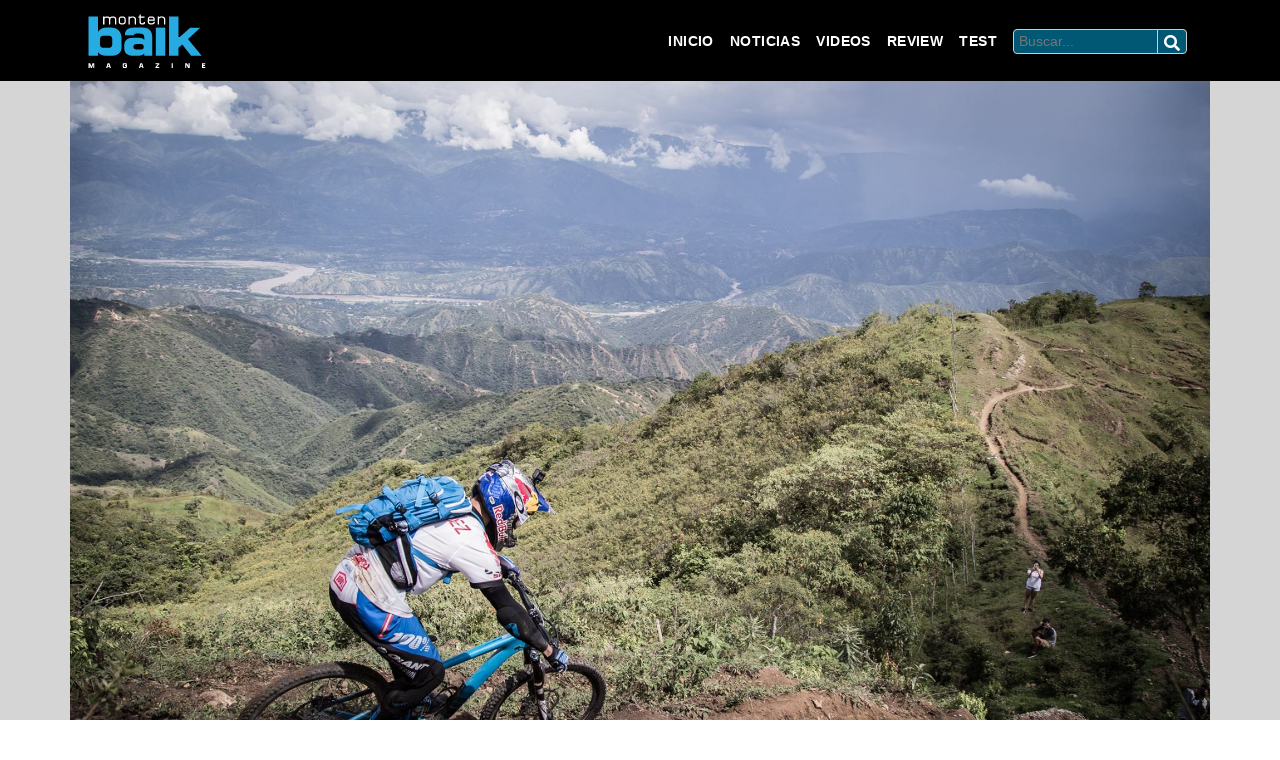

--- FILE ---
content_type: text/html; charset=UTF-8
request_url: https://montenbaik.com/2016/11/finaliza-la-copa-nacional-de-enduro-2016-colombia/
body_size: 19545
content:
<!doctype html>
<html lang="es">
    <head>
        <meta charset="UTF-8" />
        <meta http-equiv="X-UA-Compatible" content="IE=edge">
        <meta name="viewport" content="width=device-width, initial-scale=1, shrink-to-fit=no, maximum-scale=1, user-scalable=no">
        <!-- The above 3 meta tags *must* come first in the head; any other head content must come *after* these tags -->
        <link rel="icon" href="https://montenbaik.com/wp-content/themes/montenbaik_v32/img/favicon.ico">
        <title>Montenbaik | Principal web del Mountain Bike en Español. Encuentra los mejores videos y fotos de MTB, las tendencias, tecnología y test de los productos actuales. · Finaliza la Copa Nacional de Enduro 2016, Colombia - Montenbaik</title>
        <link rel="stylesheet" type="text/css" href="https://montenbaik.com/wp-content/themes/montenbaik_v32/css/master-mtbkv01.css?v=75166">
        <link rel="stylesheet" type="text/css" media="all" href="https://montenbaik.com/wp-content/themes/montenbaik_v32/style.css?1679619861" />
    
    
        <meta name='robots' content='index, follow, max-image-preview:large, max-snippet:-1, max-video-preview:-1' />
	<style>img:is([sizes="auto" i], [sizes^="auto," i]) { contain-intrinsic-size: 3000px 1500px }</style>
	<meta property="og:title" content="Finaliza la Copa Nacional de Enduro 2016, Colombia"/>
<meta property="og:description" content=""/>
<meta property="og:image" content="https://montenbaik.com/wp-content/uploads/2016/11/15042199_1022298421212871_9028035057412894031_o.jpg"/>
<meta property="og:image:width" content="2048"/>
<meta property="og:image:height" content="1365"/>
<meta property="og:type" content="article"/>
<meta property="og:article:published_time" content="2016-11-16 17:05:34"/>
<meta property="og:article:modified_time" content="2016-11-16 17:05:34"/>
<meta property="og:article:tag" content="2016"/>
<meta property="og:article:tag" content="colombia"/>
<meta property="og:article:tag" content="Copa Nacional Enduro Colombia 2016"/>
<meta property="og:article:tag" content="Race Report"/>
<meta name="twitter:card" content="summary">
<meta name="twitter:title" content="Finaliza la Copa Nacional de Enduro 2016, Colombia"/>
<meta name="twitter:description" content=""/>
<meta name="twitter:image" content="https://montenbaik.com/wp-content/uploads/2016/11/15042199_1022298421212871_9028035057412894031_o.jpg"/>
<meta name="author" content="Pili"/>

	<!-- This site is optimized with the Yoast SEO plugin v26.7 - https://yoast.com/wordpress/plugins/seo/ -->
	<title>Finaliza la Copa Nacional de Enduro 2016, Colombia - Montenbaik</title>
	<link rel="canonical" href="https://montenbaik.com/2016/11/finaliza-la-copa-nacional-de-enduro-2016-colombia/" />
	<meta property="og:url" content="https://montenbaik.com/2016/11/finaliza-la-copa-nacional-de-enduro-2016-colombia/" />
	<meta property="og:site_name" content="Montenbaik" />
	<meta property="article:publisher" content="https://www.facebook.com/Montenbaik/" />
	<meta property="article:published_time" content="2016-11-16T20:05:34+00:00" />
	<meta property="og:image" content="https://montenbaik.com/wp-content/uploads/2016/11/15042199_1022298421212871_9028035057412894031_o.jpg" />
	<meta property="og:image:width" content="2048" />
	<meta property="og:image:height" content="1365" />
	<meta property="og:image:type" content="image/jpeg" />
	<meta name="author" content="Pili" />
	<meta name="twitter:label1" content="Escrito por" />
	<meta name="twitter:data1" content="Pili" />
	<meta name="twitter:label2" content="Tiempo de lectura" />
	<meta name="twitter:data2" content="2 minutos" />
	<script type="application/ld+json" class="yoast-schema-graph">{"@context":"https://schema.org","@graph":[{"@type":"Article","@id":"https://montenbaik.com/2016/11/finaliza-la-copa-nacional-de-enduro-2016-colombia/#article","isPartOf":{"@id":"https://montenbaik.com/2016/11/finaliza-la-copa-nacional-de-enduro-2016-colombia/"},"author":{"name":"Pili","@id":"https://montenbaik.com/#/schema/person/45acb6cf0e1c0b9f530df6dc86c79ffd"},"headline":"Finaliza la Copa Nacional de Enduro 2016, Colombia","datePublished":"2016-11-16T20:05:34+00:00","mainEntityOfPage":{"@id":"https://montenbaik.com/2016/11/finaliza-la-copa-nacional-de-enduro-2016-colombia/"},"wordCount":0,"commentCount":0,"image":{"@id":"https://montenbaik.com/2016/11/finaliza-la-copa-nacional-de-enduro-2016-colombia/#primaryimage"},"thumbnailUrl":"https://montenbaik.com/wp-content/uploads/2016/11/15042199_1022298421212871_9028035057412894031_o.jpg","keywords":["2016","colombia","Copa Nacional Enduro Colombia 2016","Race Report"],"articleSection":["News","Racing News","Reporte"],"inLanguage":"es","potentialAction":[{"@type":"CommentAction","name":"Comment","target":["https://montenbaik.com/2016/11/finaliza-la-copa-nacional-de-enduro-2016-colombia/#respond"]}]},{"@type":"WebPage","@id":"https://montenbaik.com/2016/11/finaliza-la-copa-nacional-de-enduro-2016-colombia/","url":"https://montenbaik.com/2016/11/finaliza-la-copa-nacional-de-enduro-2016-colombia/","name":"Finaliza la Copa Nacional de Enduro 2016, Colombia - Montenbaik","isPartOf":{"@id":"https://montenbaik.com/#website"},"primaryImageOfPage":{"@id":"https://montenbaik.com/2016/11/finaliza-la-copa-nacional-de-enduro-2016-colombia/#primaryimage"},"image":{"@id":"https://montenbaik.com/2016/11/finaliza-la-copa-nacional-de-enduro-2016-colombia/#primaryimage"},"thumbnailUrl":"https://montenbaik.com/wp-content/uploads/2016/11/15042199_1022298421212871_9028035057412894031_o.jpg","datePublished":"2016-11-16T20:05:34+00:00","author":{"@id":"https://montenbaik.com/#/schema/person/45acb6cf0e1c0b9f530df6dc86c79ffd"},"breadcrumb":{"@id":"https://montenbaik.com/2016/11/finaliza-la-copa-nacional-de-enduro-2016-colombia/#breadcrumb"},"inLanguage":"es","potentialAction":[{"@type":"ReadAction","target":["https://montenbaik.com/2016/11/finaliza-la-copa-nacional-de-enduro-2016-colombia/"]}]},{"@type":"ImageObject","inLanguage":"es","@id":"https://montenbaik.com/2016/11/finaliza-la-copa-nacional-de-enduro-2016-colombia/#primaryimage","url":"https://montenbaik.com/wp-content/uploads/2016/11/15042199_1022298421212871_9028035057412894031_o.jpg","contentUrl":"https://montenbaik.com/wp-content/uploads/2016/11/15042199_1022298421212871_9028035057412894031_o.jpg","width":2048,"height":1365},{"@type":"BreadcrumbList","@id":"https://montenbaik.com/2016/11/finaliza-la-copa-nacional-de-enduro-2016-colombia/#breadcrumb","itemListElement":[{"@type":"ListItem","position":1,"name":"Portada","item":"https://montenbaik.com/"},{"@type":"ListItem","position":2,"name":"Finaliza la Copa Nacional de Enduro 2016, Colombia"}]},{"@type":"WebSite","@id":"https://montenbaik.com/#website","url":"https://montenbaik.com/","name":"Montenbaik","description":"Principal web del Mountain Bike en Español. Encuentra los mejores videos y fotos de MTB, las tendencias, tecnología y test de los productos actuales.","potentialAction":[{"@type":"SearchAction","target":{"@type":"EntryPoint","urlTemplate":"https://montenbaik.com/?s={search_term_string}"},"query-input":{"@type":"PropertyValueSpecification","valueRequired":true,"valueName":"search_term_string"}}],"inLanguage":"es"},{"@type":"Person","@id":"https://montenbaik.com/#/schema/person/45acb6cf0e1c0b9f530df6dc86c79ffd","name":"Pili","image":{"@type":"ImageObject","inLanguage":"es","@id":"https://montenbaik.com/#/schema/person/image/","url":"https://secure.gravatar.com/avatar/8063a6cca0d147b91a0c921fa8b4108b84296699f52e69ce4e84e473c0056520?s=96&d=blank&r=g","contentUrl":"https://secure.gravatar.com/avatar/8063a6cca0d147b91a0c921fa8b4108b84296699f52e69ce4e84e473c0056520?s=96&d=blank&r=g","caption":"Pili"},"url":"https://montenbaik.com/author/pili/"}]}</script>
	<!-- / Yoast SEO plugin. -->


<link rel='dns-prefetch' href='//ws.sharethis.com' />
<link rel='dns-prefetch' href='//www.googletagmanager.com' />
<link rel="alternate" type="application/rss+xml" title="Montenbaik &raquo; Comentario Finaliza la Copa Nacional de Enduro 2016, Colombia del feed" href="https://montenbaik.com/2016/11/finaliza-la-copa-nacional-de-enduro-2016-colombia/feed/" />
<script type="text/javascript">
/* <![CDATA[ */
window._wpemojiSettings = {"baseUrl":"https:\/\/s.w.org\/images\/core\/emoji\/16.0.1\/72x72\/","ext":".png","svgUrl":"https:\/\/s.w.org\/images\/core\/emoji\/16.0.1\/svg\/","svgExt":".svg","source":{"concatemoji":"https:\/\/montenbaik.com\/wp-includes\/js\/wp-emoji-release.min.js?ver=6c61277ac9f7ace23d0ab09569f2a98d"}};
/*! This file is auto-generated */
!function(s,n){var o,i,e;function c(e){try{var t={supportTests:e,timestamp:(new Date).valueOf()};sessionStorage.setItem(o,JSON.stringify(t))}catch(e){}}function p(e,t,n){e.clearRect(0,0,e.canvas.width,e.canvas.height),e.fillText(t,0,0);var t=new Uint32Array(e.getImageData(0,0,e.canvas.width,e.canvas.height).data),a=(e.clearRect(0,0,e.canvas.width,e.canvas.height),e.fillText(n,0,0),new Uint32Array(e.getImageData(0,0,e.canvas.width,e.canvas.height).data));return t.every(function(e,t){return e===a[t]})}function u(e,t){e.clearRect(0,0,e.canvas.width,e.canvas.height),e.fillText(t,0,0);for(var n=e.getImageData(16,16,1,1),a=0;a<n.data.length;a++)if(0!==n.data[a])return!1;return!0}function f(e,t,n,a){switch(t){case"flag":return n(e,"\ud83c\udff3\ufe0f\u200d\u26a7\ufe0f","\ud83c\udff3\ufe0f\u200b\u26a7\ufe0f")?!1:!n(e,"\ud83c\udde8\ud83c\uddf6","\ud83c\udde8\u200b\ud83c\uddf6")&&!n(e,"\ud83c\udff4\udb40\udc67\udb40\udc62\udb40\udc65\udb40\udc6e\udb40\udc67\udb40\udc7f","\ud83c\udff4\u200b\udb40\udc67\u200b\udb40\udc62\u200b\udb40\udc65\u200b\udb40\udc6e\u200b\udb40\udc67\u200b\udb40\udc7f");case"emoji":return!a(e,"\ud83e\udedf")}return!1}function g(e,t,n,a){var r="undefined"!=typeof WorkerGlobalScope&&self instanceof WorkerGlobalScope?new OffscreenCanvas(300,150):s.createElement("canvas"),o=r.getContext("2d",{willReadFrequently:!0}),i=(o.textBaseline="top",o.font="600 32px Arial",{});return e.forEach(function(e){i[e]=t(o,e,n,a)}),i}function t(e){var t=s.createElement("script");t.src=e,t.defer=!0,s.head.appendChild(t)}"undefined"!=typeof Promise&&(o="wpEmojiSettingsSupports",i=["flag","emoji"],n.supports={everything:!0,everythingExceptFlag:!0},e=new Promise(function(e){s.addEventListener("DOMContentLoaded",e,{once:!0})}),new Promise(function(t){var n=function(){try{var e=JSON.parse(sessionStorage.getItem(o));if("object"==typeof e&&"number"==typeof e.timestamp&&(new Date).valueOf()<e.timestamp+604800&&"object"==typeof e.supportTests)return e.supportTests}catch(e){}return null}();if(!n){if("undefined"!=typeof Worker&&"undefined"!=typeof OffscreenCanvas&&"undefined"!=typeof URL&&URL.createObjectURL&&"undefined"!=typeof Blob)try{var e="postMessage("+g.toString()+"("+[JSON.stringify(i),f.toString(),p.toString(),u.toString()].join(",")+"));",a=new Blob([e],{type:"text/javascript"}),r=new Worker(URL.createObjectURL(a),{name:"wpTestEmojiSupports"});return void(r.onmessage=function(e){c(n=e.data),r.terminate(),t(n)})}catch(e){}c(n=g(i,f,p,u))}t(n)}).then(function(e){for(var t in e)n.supports[t]=e[t],n.supports.everything=n.supports.everything&&n.supports[t],"flag"!==t&&(n.supports.everythingExceptFlag=n.supports.everythingExceptFlag&&n.supports[t]);n.supports.everythingExceptFlag=n.supports.everythingExceptFlag&&!n.supports.flag,n.DOMReady=!1,n.readyCallback=function(){n.DOMReady=!0}}).then(function(){return e}).then(function(){var e;n.supports.everything||(n.readyCallback(),(e=n.source||{}).concatemoji?t(e.concatemoji):e.wpemoji&&e.twemoji&&(t(e.twemoji),t(e.wpemoji)))}))}((window,document),window._wpemojiSettings);
/* ]]> */
</script>
<link rel='stylesheet' id='colorbox-theme8-css' href='https://montenbaik.com/wp-content/plugins/jquery-colorbox/themes/theme8/colorbox.css?ver=4.6.2' type='text/css' media='screen' />
<style id='wp-emoji-styles-inline-css' type='text/css'>

	img.wp-smiley, img.emoji {
		display: inline !important;
		border: none !important;
		box-shadow: none !important;
		height: 1em !important;
		width: 1em !important;
		margin: 0 0.07em !important;
		vertical-align: -0.1em !important;
		background: none !important;
		padding: 0 !important;
	}
</style>
<link rel='stylesheet' id='wp-block-library-css' href='https://montenbaik.com/wp-includes/css/dist/block-library/style.min.css?ver=6c61277ac9f7ace23d0ab09569f2a98d' type='text/css' media='all' />
<style id='classic-theme-styles-inline-css' type='text/css'>
/*! This file is auto-generated */
.wp-block-button__link{color:#fff;background-color:#32373c;border-radius:9999px;box-shadow:none;text-decoration:none;padding:calc(.667em + 2px) calc(1.333em + 2px);font-size:1.125em}.wp-block-file__button{background:#32373c;color:#fff;text-decoration:none}
</style>
<link rel='stylesheet' id='wp-strava-block-css' href='https://montenbaik.com/wp-content/plugins/wp-strava/build/style.css?ver=1679629095' type='text/css' media='all' />
<link rel='stylesheet' id='qligg-frontend-css' href='https://montenbaik.com/wp-content/plugins/insta-gallery/build/frontend/css/style.css?ver=4.7.1' type='text/css' media='all' />
<link rel='stylesheet' id='qligg-swiper-css' href='https://montenbaik.com/wp-content/plugins/insta-gallery/assets/frontend/swiper/swiper.min.css?ver=4.7.1' type='text/css' media='all' />
<style id='global-styles-inline-css' type='text/css'>
:root{--wp--preset--aspect-ratio--square: 1;--wp--preset--aspect-ratio--4-3: 4/3;--wp--preset--aspect-ratio--3-4: 3/4;--wp--preset--aspect-ratio--3-2: 3/2;--wp--preset--aspect-ratio--2-3: 2/3;--wp--preset--aspect-ratio--16-9: 16/9;--wp--preset--aspect-ratio--9-16: 9/16;--wp--preset--color--black: #000000;--wp--preset--color--cyan-bluish-gray: #abb8c3;--wp--preset--color--white: #ffffff;--wp--preset--color--pale-pink: #f78da7;--wp--preset--color--vivid-red: #cf2e2e;--wp--preset--color--luminous-vivid-orange: #ff6900;--wp--preset--color--luminous-vivid-amber: #fcb900;--wp--preset--color--light-green-cyan: #7bdcb5;--wp--preset--color--vivid-green-cyan: #00d084;--wp--preset--color--pale-cyan-blue: #8ed1fc;--wp--preset--color--vivid-cyan-blue: #0693e3;--wp--preset--color--vivid-purple: #9b51e0;--wp--preset--gradient--vivid-cyan-blue-to-vivid-purple: linear-gradient(135deg,rgba(6,147,227,1) 0%,rgb(155,81,224) 100%);--wp--preset--gradient--light-green-cyan-to-vivid-green-cyan: linear-gradient(135deg,rgb(122,220,180) 0%,rgb(0,208,130) 100%);--wp--preset--gradient--luminous-vivid-amber-to-luminous-vivid-orange: linear-gradient(135deg,rgba(252,185,0,1) 0%,rgba(255,105,0,1) 100%);--wp--preset--gradient--luminous-vivid-orange-to-vivid-red: linear-gradient(135deg,rgba(255,105,0,1) 0%,rgb(207,46,46) 100%);--wp--preset--gradient--very-light-gray-to-cyan-bluish-gray: linear-gradient(135deg,rgb(238,238,238) 0%,rgb(169,184,195) 100%);--wp--preset--gradient--cool-to-warm-spectrum: linear-gradient(135deg,rgb(74,234,220) 0%,rgb(151,120,209) 20%,rgb(207,42,186) 40%,rgb(238,44,130) 60%,rgb(251,105,98) 80%,rgb(254,248,76) 100%);--wp--preset--gradient--blush-light-purple: linear-gradient(135deg,rgb(255,206,236) 0%,rgb(152,150,240) 100%);--wp--preset--gradient--blush-bordeaux: linear-gradient(135deg,rgb(254,205,165) 0%,rgb(254,45,45) 50%,rgb(107,0,62) 100%);--wp--preset--gradient--luminous-dusk: linear-gradient(135deg,rgb(255,203,112) 0%,rgb(199,81,192) 50%,rgb(65,88,208) 100%);--wp--preset--gradient--pale-ocean: linear-gradient(135deg,rgb(255,245,203) 0%,rgb(182,227,212) 50%,rgb(51,167,181) 100%);--wp--preset--gradient--electric-grass: linear-gradient(135deg,rgb(202,248,128) 0%,rgb(113,206,126) 100%);--wp--preset--gradient--midnight: linear-gradient(135deg,rgb(2,3,129) 0%,rgb(40,116,252) 100%);--wp--preset--font-size--small: 13px;--wp--preset--font-size--medium: 20px;--wp--preset--font-size--large: 36px;--wp--preset--font-size--x-large: 42px;--wp--preset--spacing--20: 0.44rem;--wp--preset--spacing--30: 0.67rem;--wp--preset--spacing--40: 1rem;--wp--preset--spacing--50: 1.5rem;--wp--preset--spacing--60: 2.25rem;--wp--preset--spacing--70: 3.38rem;--wp--preset--spacing--80: 5.06rem;--wp--preset--shadow--natural: 6px 6px 9px rgba(0, 0, 0, 0.2);--wp--preset--shadow--deep: 12px 12px 50px rgba(0, 0, 0, 0.4);--wp--preset--shadow--sharp: 6px 6px 0px rgba(0, 0, 0, 0.2);--wp--preset--shadow--outlined: 6px 6px 0px -3px rgba(255, 255, 255, 1), 6px 6px rgba(0, 0, 0, 1);--wp--preset--shadow--crisp: 6px 6px 0px rgba(0, 0, 0, 1);}:where(.is-layout-flex){gap: 0.5em;}:where(.is-layout-grid){gap: 0.5em;}body .is-layout-flex{display: flex;}.is-layout-flex{flex-wrap: wrap;align-items: center;}.is-layout-flex > :is(*, div){margin: 0;}body .is-layout-grid{display: grid;}.is-layout-grid > :is(*, div){margin: 0;}:where(.wp-block-columns.is-layout-flex){gap: 2em;}:where(.wp-block-columns.is-layout-grid){gap: 2em;}:where(.wp-block-post-template.is-layout-flex){gap: 1.25em;}:where(.wp-block-post-template.is-layout-grid){gap: 1.25em;}.has-black-color{color: var(--wp--preset--color--black) !important;}.has-cyan-bluish-gray-color{color: var(--wp--preset--color--cyan-bluish-gray) !important;}.has-white-color{color: var(--wp--preset--color--white) !important;}.has-pale-pink-color{color: var(--wp--preset--color--pale-pink) !important;}.has-vivid-red-color{color: var(--wp--preset--color--vivid-red) !important;}.has-luminous-vivid-orange-color{color: var(--wp--preset--color--luminous-vivid-orange) !important;}.has-luminous-vivid-amber-color{color: var(--wp--preset--color--luminous-vivid-amber) !important;}.has-light-green-cyan-color{color: var(--wp--preset--color--light-green-cyan) !important;}.has-vivid-green-cyan-color{color: var(--wp--preset--color--vivid-green-cyan) !important;}.has-pale-cyan-blue-color{color: var(--wp--preset--color--pale-cyan-blue) !important;}.has-vivid-cyan-blue-color{color: var(--wp--preset--color--vivid-cyan-blue) !important;}.has-vivid-purple-color{color: var(--wp--preset--color--vivid-purple) !important;}.has-black-background-color{background-color: var(--wp--preset--color--black) !important;}.has-cyan-bluish-gray-background-color{background-color: var(--wp--preset--color--cyan-bluish-gray) !important;}.has-white-background-color{background-color: var(--wp--preset--color--white) !important;}.has-pale-pink-background-color{background-color: var(--wp--preset--color--pale-pink) !important;}.has-vivid-red-background-color{background-color: var(--wp--preset--color--vivid-red) !important;}.has-luminous-vivid-orange-background-color{background-color: var(--wp--preset--color--luminous-vivid-orange) !important;}.has-luminous-vivid-amber-background-color{background-color: var(--wp--preset--color--luminous-vivid-amber) !important;}.has-light-green-cyan-background-color{background-color: var(--wp--preset--color--light-green-cyan) !important;}.has-vivid-green-cyan-background-color{background-color: var(--wp--preset--color--vivid-green-cyan) !important;}.has-pale-cyan-blue-background-color{background-color: var(--wp--preset--color--pale-cyan-blue) !important;}.has-vivid-cyan-blue-background-color{background-color: var(--wp--preset--color--vivid-cyan-blue) !important;}.has-vivid-purple-background-color{background-color: var(--wp--preset--color--vivid-purple) !important;}.has-black-border-color{border-color: var(--wp--preset--color--black) !important;}.has-cyan-bluish-gray-border-color{border-color: var(--wp--preset--color--cyan-bluish-gray) !important;}.has-white-border-color{border-color: var(--wp--preset--color--white) !important;}.has-pale-pink-border-color{border-color: var(--wp--preset--color--pale-pink) !important;}.has-vivid-red-border-color{border-color: var(--wp--preset--color--vivid-red) !important;}.has-luminous-vivid-orange-border-color{border-color: var(--wp--preset--color--luminous-vivid-orange) !important;}.has-luminous-vivid-amber-border-color{border-color: var(--wp--preset--color--luminous-vivid-amber) !important;}.has-light-green-cyan-border-color{border-color: var(--wp--preset--color--light-green-cyan) !important;}.has-vivid-green-cyan-border-color{border-color: var(--wp--preset--color--vivid-green-cyan) !important;}.has-pale-cyan-blue-border-color{border-color: var(--wp--preset--color--pale-cyan-blue) !important;}.has-vivid-cyan-blue-border-color{border-color: var(--wp--preset--color--vivid-cyan-blue) !important;}.has-vivid-purple-border-color{border-color: var(--wp--preset--color--vivid-purple) !important;}.has-vivid-cyan-blue-to-vivid-purple-gradient-background{background: var(--wp--preset--gradient--vivid-cyan-blue-to-vivid-purple) !important;}.has-light-green-cyan-to-vivid-green-cyan-gradient-background{background: var(--wp--preset--gradient--light-green-cyan-to-vivid-green-cyan) !important;}.has-luminous-vivid-amber-to-luminous-vivid-orange-gradient-background{background: var(--wp--preset--gradient--luminous-vivid-amber-to-luminous-vivid-orange) !important;}.has-luminous-vivid-orange-to-vivid-red-gradient-background{background: var(--wp--preset--gradient--luminous-vivid-orange-to-vivid-red) !important;}.has-very-light-gray-to-cyan-bluish-gray-gradient-background{background: var(--wp--preset--gradient--very-light-gray-to-cyan-bluish-gray) !important;}.has-cool-to-warm-spectrum-gradient-background{background: var(--wp--preset--gradient--cool-to-warm-spectrum) !important;}.has-blush-light-purple-gradient-background{background: var(--wp--preset--gradient--blush-light-purple) !important;}.has-blush-bordeaux-gradient-background{background: var(--wp--preset--gradient--blush-bordeaux) !important;}.has-luminous-dusk-gradient-background{background: var(--wp--preset--gradient--luminous-dusk) !important;}.has-pale-ocean-gradient-background{background: var(--wp--preset--gradient--pale-ocean) !important;}.has-electric-grass-gradient-background{background: var(--wp--preset--gradient--electric-grass) !important;}.has-midnight-gradient-background{background: var(--wp--preset--gradient--midnight) !important;}.has-small-font-size{font-size: var(--wp--preset--font-size--small) !important;}.has-medium-font-size{font-size: var(--wp--preset--font-size--medium) !important;}.has-large-font-size{font-size: var(--wp--preset--font-size--large) !important;}.has-x-large-font-size{font-size: var(--wp--preset--font-size--x-large) !important;}
:where(.wp-block-post-template.is-layout-flex){gap: 1.25em;}:where(.wp-block-post-template.is-layout-grid){gap: 1.25em;}
:where(.wp-block-columns.is-layout-flex){gap: 2em;}:where(.wp-block-columns.is-layout-grid){gap: 2em;}
:root :where(.wp-block-pullquote){font-size: 1.5em;line-height: 1.6;}
</style>
<link rel='stylesheet' id='wp-polls-css' href='https://montenbaik.com/wp-content/plugins/wp-polls/polls-css.css?ver=2.77.3' type='text/css' media='all' />
<style id='wp-polls-inline-css' type='text/css'>
.wp-polls .pollbar {
	margin: 1px;
	font-size: 6px;
	line-height: 8px;
	height: 8px;
	background-image: url('https://montenbaik.com/wp-content/plugins/wp-polls/images/default/pollbg.gif');
	border: 1px solid #c8c8c8;
}

</style>
<style id='akismet-widget-style-inline-css' type='text/css'>

			.a-stats {
				--akismet-color-mid-green: #357b49;
				--akismet-color-white: #fff;
				--akismet-color-light-grey: #f6f7f7;

				max-width: 350px;
				width: auto;
			}

			.a-stats * {
				all: unset;
				box-sizing: border-box;
			}

			.a-stats strong {
				font-weight: 600;
			}

			.a-stats a.a-stats__link,
			.a-stats a.a-stats__link:visited,
			.a-stats a.a-stats__link:active {
				background: var(--akismet-color-mid-green);
				border: none;
				box-shadow: none;
				border-radius: 8px;
				color: var(--akismet-color-white);
				cursor: pointer;
				display: block;
				font-family: -apple-system, BlinkMacSystemFont, 'Segoe UI', 'Roboto', 'Oxygen-Sans', 'Ubuntu', 'Cantarell', 'Helvetica Neue', sans-serif;
				font-weight: 500;
				padding: 12px;
				text-align: center;
				text-decoration: none;
				transition: all 0.2s ease;
			}

			/* Extra specificity to deal with TwentyTwentyOne focus style */
			.widget .a-stats a.a-stats__link:focus {
				background: var(--akismet-color-mid-green);
				color: var(--akismet-color-white);
				text-decoration: none;
			}

			.a-stats a.a-stats__link:hover {
				filter: brightness(110%);
				box-shadow: 0 4px 12px rgba(0, 0, 0, 0.06), 0 0 2px rgba(0, 0, 0, 0.16);
			}

			.a-stats .count {
				color: var(--akismet-color-white);
				display: block;
				font-size: 1.5em;
				line-height: 1.4;
				padding: 0 13px;
				white-space: nowrap;
			}
		
</style>
<script type="text/javascript" src="https://montenbaik.com/wp-includes/js/jquery/jquery.min.js?ver=3.7.1" id="jquery-core-js"></script>
<script type="text/javascript" src="https://montenbaik.com/wp-includes/js/jquery/jquery-migrate.min.js?ver=3.4.1" id="jquery-migrate-js"></script>
<script id='st_insights_js' type="text/javascript" src="https://ws.sharethis.com/button/st_insights.js?publisher=4d48b7c5-0ae3-43d4-bfbe-3ff8c17a8ae6&amp;product=simpleshare&amp;ver=8.5.2" id="ssba-sharethis-js"></script>

<!-- Fragmento de código de la etiqueta de Google (gtag.js) añadida por Site Kit -->
<!-- Fragmento de código de Google Analytics añadido por Site Kit -->
<script type="text/javascript" src="https://www.googletagmanager.com/gtag/js?id=GT-TBBCGN9" id="google_gtagjs-js" async></script>
<script type="text/javascript" id="google_gtagjs-js-after">
/* <![CDATA[ */
window.dataLayer = window.dataLayer || [];function gtag(){dataLayer.push(arguments);}
gtag("set","linker",{"domains":["montenbaik.com"]});
gtag("js", new Date());
gtag("set", "developer_id.dZTNiMT", true);
gtag("config", "GT-TBBCGN9");
/* ]]> */
</script>
<link rel="https://api.w.org/" href="https://montenbaik.com/wp-json/" /><link rel="alternate" title="JSON" type="application/json" href="https://montenbaik.com/wp-json/wp/v2/posts/89123" /><link rel="EditURI" type="application/rsd+xml" title="RSD" href="https://montenbaik.com/xmlrpc.php?rsd" />
<link rel="alternate" title="oEmbed (JSON)" type="application/json+oembed" href="https://montenbaik.com/wp-json/oembed/1.0/embed?url=https%3A%2F%2Fmontenbaik.com%2F2016%2F11%2Ffinaliza-la-copa-nacional-de-enduro-2016-colombia%2F" />
<link rel="alternate" title="oEmbed (XML)" type="text/xml+oembed" href="https://montenbaik.com/wp-json/oembed/1.0/embed?url=https%3A%2F%2Fmontenbaik.com%2F2016%2F11%2Ffinaliza-la-copa-nacional-de-enduro-2016-colombia%2F&#038;format=xml" />

<!-- This site is using AdRotate v5.13.7 to display their advertisements - https://ajdg.solutions/ -->
<!-- AdRotate CSS -->
<style type="text/css" media="screen">
	.g { margin:0px; padding:0px; overflow:hidden; line-height:1; zoom:1; }
	.g img { height:auto; }
	.g-col { position:relative; float:left; }
	.g-col:first-child { margin-left: 0; }
	.g-col:last-child { margin-right: 0; }
	@media only screen and (max-width: 480px) {
		.g-col, .g-dyn, .g-single { width:100%; margin-left:0; margin-right:0; }
	}
</style>
<!-- /AdRotate CSS -->

<meta name="generator" content="Site Kit by Google 1.170.0" />
<!-- Start Of Additions Generated By Greg's Threaded Comment Numbering Plugin 1.5.8 -->
<link rel='stylesheet' id='gtcn-plugin-css' href='https://montenbaik.com/wp-content/plugins/gregs-threaded-comment-numbering/gtcn-css.css?ver=1.5.8' type='text/css' media='all' />
<!-- End Of Additions Generated By Greg's Threaded Comment Numbering Plugin 1.5.8 -->
<meta name="generator" content="Elementor 3.28.3; features: additional_custom_breakpoints, e_local_google_fonts; settings: css_print_method-external, google_font-enabled, font_display-auto">

<!-- Meta Pixel Code -->
<script type='text/javascript'>
!function(f,b,e,v,n,t,s){if(f.fbq)return;n=f.fbq=function(){n.callMethod?
n.callMethod.apply(n,arguments):n.queue.push(arguments)};if(!f._fbq)f._fbq=n;
n.push=n;n.loaded=!0;n.version='2.0';n.queue=[];t=b.createElement(e);t.async=!0;
t.src=v;s=b.getElementsByTagName(e)[0];s.parentNode.insertBefore(t,s)}(window,
document,'script','https://connect.facebook.net/en_US/fbevents.js');
</script>
<!-- End Meta Pixel Code -->
<script type='text/javascript'>
  fbq('init', '2234391399938582', {}, {
    "agent": "wordpress-6.8.3-3.0.8"
});
  </script><script type='text/javascript'>
  fbq('track', 'PageView', []);
  </script>
<!-- Meta Pixel Code -->
<noscript>
<img height="1" width="1" style="display:none" alt="fbpx"
src="https://www.facebook.com/tr?id=2234391399938582&ev=PageView&noscript=1" />
</noscript>
<!-- End Meta Pixel Code -->
			<style>
				.e-con.e-parent:nth-of-type(n+4):not(.e-lazyloaded):not(.e-no-lazyload),
				.e-con.e-parent:nth-of-type(n+4):not(.e-lazyloaded):not(.e-no-lazyload) * {
					background-image: none !important;
				}
				@media screen and (max-height: 1024px) {
					.e-con.e-parent:nth-of-type(n+3):not(.e-lazyloaded):not(.e-no-lazyload),
					.e-con.e-parent:nth-of-type(n+3):not(.e-lazyloaded):not(.e-no-lazyload) * {
						background-image: none !important;
					}
				}
				@media screen and (max-height: 640px) {
					.e-con.e-parent:nth-of-type(n+2):not(.e-lazyloaded):not(.e-no-lazyload),
					.e-con.e-parent:nth-of-type(n+2):not(.e-lazyloaded):not(.e-no-lazyload) * {
						background-image: none !important;
					}
				}
			</style>
			    </head><!-- NORMAL HEADER -->   
<body data-rsssl=1 style="background-color: #ffffff">
    <header class="d-none d-lg-block">   
        <div class="container-fluid banner_superior">        
            <section class="row align-items-center justify-content-center">
                <!-- Error, ¡el anuncio no está disponible en este momento debido a restricciones de programación/geolocalización! -->            </section>
        </div>
    </header>
    <header class="d-lg-none">    
        <div class="container-fluid responsive_ad p-0">
            <!-- Error, ¡el anuncio no está disponible en este momento debido a restricciones de programación/geolocalización! -->        </div>
    </header>            <!-- STIKY MENU --> 
            <nav class="navbar navbar-expand-lg navbar-dark bg-black" style="z-index: 1030;">
                <div class="container">
                    
                    <a class="navbar-brand pt-0" href="https://montenbaik.com/">
                        <img src="https://montenbaik.com/wp-content/themes/montenbaik_v32/img/montenbaik.svg" class="d-inline-block align-top" alt="">
                    </a>
                    
                <button class="navbar-toggler" type="button" data-toggle="collapse" data-target="#bs4navbar" aria-controls="bs4navbar" aria-expanded="false" aria-label="Toggle navigation">
                    <span class="navbar-toggler-icon"></span>
                </button>
            
                <!-- WordPress Menu / NavWalker -->
				<div id="bs4navbar" class="collapse navbar-collapse text-center"><ul id="main-menu" class="navbar-nav ml-auto"><li id="menu-item-207611" class="menu-item menu-item-type-custom menu-item-object-custom menu-item-home menu-item-207611 nav-item"><a href="https://montenbaik.com/" class="nav-link">Inicio</a></li>
<li id="menu-item-207610" class="menu-item menu-item-type-post_type menu-item-object-page menu-item-207610 nav-item"><a href="https://montenbaik.com/noticias/" class="nav-link">Noticias</a></li>
<li id="menu-item-207612" class="menu-item menu-item-type-custom menu-item-object-custom menu-item-207612 nav-item"><a href="/tag/videos/" class="nav-link">Videos</a></li>
<li id="menu-item-207613" class="menu-item menu-item-type-custom menu-item-object-custom menu-item-207613 nav-item"><a href="/tag/review/" class="nav-link">Review</a></li>
<li id="menu-item-207614" class="menu-item menu-item-type-custom menu-item-object-custom menu-item-207614 nav-item"><a href="/tag/test/" class="nav-link">Test</a></li>
<li id="menu-item-208077" class="menu-item menu-item-type-gs_sim menu-item-object-gs_sim menu-item-208077 nav-item"><!--BUSCAR BLOG -->
                            <script>
                                function MTBKSearch(){
                                    var c = document.getElementById('goomtbk').value;
                                    if(c==""){alert("Ingresa una busqueda");}
                                    else { var x = window.open('https://www.google.com/search?hl=es&q=site%3Amontenbaik.com%20' + c, '_blank'); document.getElementById('goomtbk').value='';}
                                    return false;
                                }
                            </script>
                            
                            <div class="input-group buscar_goo mx-2 mt-2">
                                <input type="text" name="search-google" id="goomtbk" class="text-portal" placeholder="Buscar...">
                                <div class="input-group-append">
                                    <button type="submit" onclick="MTBKSearch();"><i class="fas fa-search"></i></button>
                                </div>
                            </div>
                            <!--/// BUSCAR BLOG --></li>
</ul></div>                </div>
            </nav>

            <section class="container-fluid sticky-top d-none d-lg-block line-menu">
                <div class="container">
                    <div class="color-mtbk">
                        <a href="https://montenbaik.com/"></a>
                    </div>
                </div>
            </section>
<main role="main">
    <!-- START // Contenido -->
    <div class="container-fluid p-0 normal-width bg-gray">
        
        <!-- FOTO DESTACADA -->
        <section class="container normal-header">
            <div class="row img-destacada">
                <img class="img-fluid" src="https://montenbaik.com/wp-content/uploads/2016/11/15042199_1022298421212871_9028035057412894031_o.jpg"/>
            </div>
        </section>
        <!-- // FOTO DESTACADA -->
        
        <!-- WRAPPER GENERAL -->
        <section class="container p-0 normal-noticia">
            
            <div class="row m-0">
                
                <!-- DESARROLLO -->
                <div class="col-lg p-4 post-sdb">
                    
                    <!-- LOOP -->
                                        
                    <h4></h4>
                    <h1 class="py-1">Finaliza la Copa Nacional de Enduro 2016, Colombia</h1>
                    
                    <section class="row m-0 pb-2 mb-4 d-flex auth-share align-items-center justify-content-between">
                        
                        <!-- START AUTOR -->
                        <div class="col-auto pl-0 info-noticia">
                            <p class="author m-0"><strong><i class="fas fa-user"></i> </strong> <a href="https://montenbaik.com/author/pili/" title="Entradas de Pili" rel="author">Pili</a> | <i class="far fa-calendar-alt"></i> el 16/11/16 a las 8:05 pm. | <i class="far fa-comment-alt"></i> 0</p>
                        </div>
                        <!-- END AUTOR -->
                        
                        <!-- START SHARE -->
                        <div class="col-auto p-0 share">
                            <!-- Simple Share Buttons Adder (8.5.2) simplesharebuttons.com --><div class="ssba-classic-2 ssba ssbp-wrap alignleft ssbp--theme-1"><div style="text-align:left"><span class="ssba-share-text">COMPARTE </span><a data-site="facebook" class="ssba_facebook_share ssba_share_link" href="https://www.facebook.com/sharer.php?t=Finaliza la Copa Nacional de Enduro 2016, Colombia&u=https://montenbaik.com/2016/11/finaliza-la-copa-nacional-de-enduro-2016-colombia/"  target=_blank  style="color:; background-color: ; height: 48px; width: 48px; " ><img src="https://montenbaik.com/wp-content/plugins/simple-share-buttons-adder/buttons/somacro/facebook.png" style="width: 20px;" title="facebook" class="ssba ssba-img" alt="Share on facebook" /><div title="Facebook" class="ssbp-text">Facebook</div></a><a data-site="twitter" class="ssba_twitter_share ssba_share_link" href="https://twitter.com/intent/tweet?text=Finaliza la Copa Nacional de Enduro 2016, Colombia&url=https://montenbaik.com/2016/11/finaliza-la-copa-nacional-de-enduro-2016-colombia/&via="  target=_blank  style="color:; background-color: ; height: 48px; width: 48px; " ><img src="https://montenbaik.com/wp-content/plugins/simple-share-buttons-adder/buttons/somacro/twitter.png" style="width: 20px;" title="twitter" class="ssba ssba-img" alt="Share on twitter" /><div title="Twitter" class="ssbp-text">Twitter</div></a><a data-site="whatsapp" class="ssba_whatsapp_share ssba_share_link" href="https://web.whatsapp.com/send?text=https://montenbaik.com/2016/11/finaliza-la-copa-nacional-de-enduro-2016-colombia/"  target=_blank  style="color:; background-color: ; height: 48px; width: 48px; " ><img src="https://montenbaik.com/wp-content/plugins/simple-share-buttons-adder/buttons/somacro/whatsapp.png" style="width: 20px;" title="whatsapp" class="ssba ssba-img" alt="Share on whatsapp" /><div title="Whatsapp" class="ssbp-text">Whatsapp</div></a></div></div>                        </div>
                        <!-- END SHARE -->
                    
                    </section>
                    
                    <!-- CONTENIDO -->
                    <p>La cuarta y última fecha de la Copa Nacional de Enduro, se llevó a cabo el pasado 5 y 6 de Noviembre en Santa Fe de Antioquia, bajo la organización de B-Riders Mountain Bike y Revista Biker.</p>
<p>Se pudo disfrutar de un magnifico fin de semana, donde 168 corredores pusieron a prueba su resistencia a una temperatura de más de 30°C y en 2 exigentes pistas que recorrían cerca de 45 Km.</p>
<p>&nbsp;</p>
<p><img fetchpriority="high" decoding="async" class="aligncenter size-full wp-image-89242 colorbox-89123" src="https://montenbaik.com/wp-content/uploads/2016/11/14990898_1022298227879557_5154559326864777497_o.jpg" alt="14990898_1022298227879557_5154559326864777497_o" width="2048" height="1365" srcset="https://montenbaik.com/wp-content/uploads/2016/11/14990898_1022298227879557_5154559326864777497_o.jpg 2048w, https://montenbaik.com/wp-content/uploads/2016/11/14990898_1022298227879557_5154559326864777497_o-300x200.jpg 300w, https://montenbaik.com/wp-content/uploads/2016/11/14990898_1022298227879557_5154559326864777497_o-768x512.jpg 768w, https://montenbaik.com/wp-content/uploads/2016/11/14990898_1022298227879557_5154559326864777497_o-704x469.jpg 704w, https://montenbaik.com/wp-content/uploads/2016/11/14990898_1022298227879557_5154559326864777497_o-700x467.jpg 700w, https://montenbaik.com/wp-content/uploads/2016/11/14990898_1022298227879557_5154559326864777497_o-1016x677.jpg 1016w" sizes="(max-width: 2048px) 100vw, 2048px" /></p>
<p>&nbsp;</p>
<p>En la categoría Élite, nuevamente Jhony Betancurt (Capital Riders) lideró demostrándonos su gran talento, para hacer de estas pistas un espectáculo para corredores y acompañantes. Este atleta logró quedarse con un sólido primer lugar en la temporada tras liderar el podio en todas las fechas.</p>
<p>&nbsp;</p>
<p><img decoding="async" class="aligncenter size-full wp-image-89244 colorbox-89123" src="https://montenbaik.com/wp-content/uploads/2016/11/15025556_1022299374546109_1094462676530895472_o.jpg" alt="15025556_1022299374546109_1094462676530895472_o" width="2048" height="1365" srcset="https://montenbaik.com/wp-content/uploads/2016/11/15025556_1022299374546109_1094462676530895472_o.jpg 2048w, https://montenbaik.com/wp-content/uploads/2016/11/15025556_1022299374546109_1094462676530895472_o-300x200.jpg 300w, https://montenbaik.com/wp-content/uploads/2016/11/15025556_1022299374546109_1094462676530895472_o-768x512.jpg 768w, https://montenbaik.com/wp-content/uploads/2016/11/15025556_1022299374546109_1094462676530895472_o-704x469.jpg 704w, https://montenbaik.com/wp-content/uploads/2016/11/15025556_1022299374546109_1094462676530895472_o-700x467.jpg 700w, https://montenbaik.com/wp-content/uploads/2016/11/15025556_1022299374546109_1094462676530895472_o-1016x677.jpg 1016w" sizes="(max-width: 2048px) 100vw, 2048px" /></p>
<p>&nbsp;</p>
<p>Con los resultados de esta última carrera se cerró el año 2016; donde el Quindiano Jhony Betancurt mantuvo su liderato, por delante de los Manizaleños Andrés Jaramillo y Federico Ocampo, quienes también se desatacaron durante toda la temporada.�  Otra de las figuras que destacó desde la primera hasta la última fecha del año fue Sandra Valencia, quien obtuvo el título de Campeona Nacional de Enduro en la categoría Damas.</p>
<p>&nbsp;</p>
<p><img decoding="async" class="aligncenter size-full wp-image-89247 colorbox-89123" src="https://montenbaik.com/wp-content/uploads/2016/11/15068267_1022297107879669_3655896512377286457_o.jpg" alt="15068267_1022297107879669_3655896512377286457_o" width="2048" height="1365" srcset="https://montenbaik.com/wp-content/uploads/2016/11/15068267_1022297107879669_3655896512377286457_o.jpg 2048w, https://montenbaik.com/wp-content/uploads/2016/11/15068267_1022297107879669_3655896512377286457_o-300x200.jpg 300w, https://montenbaik.com/wp-content/uploads/2016/11/15068267_1022297107879669_3655896512377286457_o-768x512.jpg 768w, https://montenbaik.com/wp-content/uploads/2016/11/15068267_1022297107879669_3655896512377286457_o-704x469.jpg 704w, https://montenbaik.com/wp-content/uploads/2016/11/15068267_1022297107879669_3655896512377286457_o-700x467.jpg 700w, https://montenbaik.com/wp-content/uploads/2016/11/15068267_1022297107879669_3655896512377286457_o-1016x677.jpg 1016w" sizes="(max-width: 2048px) 100vw, 2048px" /></p>
<p>&nbsp;</p>
<p>En cuanto a los equipos, el Specialized Racing Team obtuvo la Primera posición en la clasificación general.</p>
<p>&nbsp;</p>
<p><img loading="lazy" decoding="async" class="aligncenter size-full wp-image-89252 colorbox-89123" src="https://montenbaik.com/wp-content/uploads/2016/11/K3A5696.jpg" alt="_K3A5696" width="1806" height="1204" srcset="https://montenbaik.com/wp-content/uploads/2016/11/K3A5696.jpg 1806w, https://montenbaik.com/wp-content/uploads/2016/11/K3A5696-300x200.jpg 300w, https://montenbaik.com/wp-content/uploads/2016/11/K3A5696-768x512.jpg 768w, https://montenbaik.com/wp-content/uploads/2016/11/K3A5696-704x469.jpg 704w, https://montenbaik.com/wp-content/uploads/2016/11/K3A5696-700x467.jpg 700w, https://montenbaik.com/wp-content/uploads/2016/11/K3A5696-1016x677.jpg 1016w" sizes="(max-width: 1806px) 100vw, 1806px" /></p>
<p>&nbsp;</p>
<p>Finaliza la Copa Nacional de Enduro con un gran balance tanto organizativo como deportivo; donde la organización le cumplió a 448 corredores Colombianos y Extranjeros que participaron durante las 4 válidas que se realizaron a lo largo del año en el territorio Colombiano. Con esto solo queda esperar las novedades y sorpresas que traerá la temporada 2017 donde se espera que concurran aún más bikers y que de esta manera la disciplina siga creciendo.</p>
<p>&nbsp;</p>
<p><img loading="lazy" decoding="async" class="aligncenter size-full wp-image-89259 colorbox-89123" src="https://montenbaik.com/wp-content/uploads/2016/11/K3A5865.jpg" alt="_K3A5865" width="1881" height="1254" srcset="https://montenbaik.com/wp-content/uploads/2016/11/K3A5865.jpg 1881w, https://montenbaik.com/wp-content/uploads/2016/11/K3A5865-300x200.jpg 300w, https://montenbaik.com/wp-content/uploads/2016/11/K3A5865-768x512.jpg 768w, https://montenbaik.com/wp-content/uploads/2016/11/K3A5865-704x469.jpg 704w, https://montenbaik.com/wp-content/uploads/2016/11/K3A5865-700x467.jpg 700w, https://montenbaik.com/wp-content/uploads/2016/11/K3A5865-1016x677.jpg 1016w" sizes="(max-width: 1881px) 100vw, 1881px" /></p>
<p>&nbsp;</p>
<p>Por último, agradecimientos especiales a todos los patrocinadores que acompañaron durante este año: Specialized, Trek, WeSura, Giant, Maxxis, Sixsixone, One Industries, Smith, Julbo y Lynx Nutrition.</p>
<p>&nbsp;</p>
<p><img loading="lazy" decoding="async" class="aligncenter size-full wp-image-89268 colorbox-89123" src="https://montenbaik.com/wp-content/uploads/2016/11/K3A5953.jpg" alt="_K3A5953" width="1756" height="1171" srcset="https://montenbaik.com/wp-content/uploads/2016/11/K3A5953.jpg 1756w, https://montenbaik.com/wp-content/uploads/2016/11/K3A5953-300x200.jpg 300w, https://montenbaik.com/wp-content/uploads/2016/11/K3A5953-768x512.jpg 768w, https://montenbaik.com/wp-content/uploads/2016/11/K3A5953-703x469.jpg 703w, https://montenbaik.com/wp-content/uploads/2016/11/K3A5953-700x467.jpg 700w, https://montenbaik.com/wp-content/uploads/2016/11/K3A5953-1016x678.jpg 1016w" sizes="(max-width: 1756px) 100vw, 1756px" /></p>
<p>&nbsp;</p>
<p>Clasificación General Copa Nacional de Enduro Colombia 2016</p>
<p><strong>Elite</strong></p>
<ol>
<li>Jhony Bryancurt</li>
<li>Andres Jaramillo Botero</li>
<li>Federico Ocampo</li>
</ol>
<p><strong>Expertos</strong></p>
<ol>
<li>Camilo Salazar Franco</li>
<li>Juan Martin Salazar Franco</li>
<li>Santiago Baena</li>
</ol>
<p><strong>Masters</strong></p>
<ol>
<li>Daniel Arredondo</li>
<li>Patricio Escobar</li>
<li>Mauricio Giraldo Soto</li>
</ol>
<p><strong>Damas</strong></p>
<ol>
<li>Sandra valencia</li>
<li>Maryan Idrobo</li>
<li>Yennifer Guisao Franco</li>
</ol>
<p><strong>Rigida</strong></p>
<ol>
<li>Santiago Bermudez</li>
<li>Ivan Dario Moreno Silva</li>
<li>Ivan Lopez</li>
</ol>
<p><strong>Sport Dobles</strong></p>
<ol>
<li>Luis Ferney Munera Castrillon</li>
<li>Jesus Alberto Celis Triana</li>
<li>Juan Guillermo Escobar</li>
</ol>

		<style type="text/css">
			#gallery-1 {
				margin: auto;
			}
			#gallery-1 .gallery-item {
				float: left;
				margin-top: 10px;
				text-align: center;
				width: 33%;
			}
			#gallery-1 img {
				border: 2px solid #cfcfcf;
			}
			#gallery-1 .gallery-caption {
				margin-left: 0;
			}
			/* see gallery_shortcode() in wp-includes/media.php */
		</style>
		<div id='gallery-1' class='gallery galleryid-89123 gallery-columns-3 gallery-size-large'><dl class='gallery-item'>
			<dt class='gallery-icon landscape'>
				<a href='https://montenbaik.com/wp-content/uploads/2016/11/K3A5953.jpg'><img loading="lazy" decoding="async" width="703" height="469" src="https://montenbaik.com/wp-content/uploads/2016/11/K3A5953-703x469.jpg" class="attachment-large size-large colorbox-89123 " alt="" srcset="https://montenbaik.com/wp-content/uploads/2016/11/K3A5953-703x469.jpg 703w, https://montenbaik.com/wp-content/uploads/2016/11/K3A5953-300x200.jpg 300w, https://montenbaik.com/wp-content/uploads/2016/11/K3A5953-768x512.jpg 768w, https://montenbaik.com/wp-content/uploads/2016/11/K3A5953-700x467.jpg 700w, https://montenbaik.com/wp-content/uploads/2016/11/K3A5953-1016x678.jpg 1016w, https://montenbaik.com/wp-content/uploads/2016/11/K3A5953.jpg 1756w" sizes="(max-width: 703px) 100vw, 703px" /></a>
			</dt></dl><dl class='gallery-item'>
			<dt class='gallery-icon landscape'>
				<a href='https://montenbaik.com/wp-content/uploads/2016/11/K3A5951.jpg'><img loading="lazy" decoding="async" width="698" height="469" src="https://montenbaik.com/wp-content/uploads/2016/11/K3A5951-698x469.jpg" class="attachment-large size-large colorbox-89123 " alt="" srcset="https://montenbaik.com/wp-content/uploads/2016/11/K3A5951-698x469.jpg 698w, https://montenbaik.com/wp-content/uploads/2016/11/K3A5951-298x200.jpg 298w, https://montenbaik.com/wp-content/uploads/2016/11/K3A5951-768x516.jpg 768w, https://montenbaik.com/wp-content/uploads/2016/11/K3A5951-700x470.jpg 700w, https://montenbaik.com/wp-content/uploads/2016/11/K3A5951-1016x683.jpg 1016w, https://montenbaik.com/wp-content/uploads/2016/11/K3A5951.jpg 1749w" sizes="(max-width: 698px) 100vw, 698px" /></a>
			</dt></dl><dl class='gallery-item'>
			<dt class='gallery-icon landscape'>
				<a href='https://montenbaik.com/wp-content/uploads/2016/11/K3A5948.jpg'><img loading="lazy" decoding="async" width="704" height="469" src="https://montenbaik.com/wp-content/uploads/2016/11/K3A5948-704x469.jpg" class="attachment-large size-large colorbox-89123 " alt="" srcset="https://montenbaik.com/wp-content/uploads/2016/11/K3A5948-704x469.jpg 704w, https://montenbaik.com/wp-content/uploads/2016/11/K3A5948-300x200.jpg 300w, https://montenbaik.com/wp-content/uploads/2016/11/K3A5948-768x512.jpg 768w, https://montenbaik.com/wp-content/uploads/2016/11/K3A5948-700x467.jpg 700w, https://montenbaik.com/wp-content/uploads/2016/11/K3A5948-1016x677.jpg 1016w, https://montenbaik.com/wp-content/uploads/2016/11/K3A5948.jpg 1616w" sizes="(max-width: 704px) 100vw, 704px" /></a>
			</dt></dl><br style="clear: both" /><dl class='gallery-item'>
			<dt class='gallery-icon landscape'>
				<a href='https://montenbaik.com/wp-content/uploads/2016/11/K3A5942.jpg'><img loading="lazy" decoding="async" width="704" height="469" src="https://montenbaik.com/wp-content/uploads/2016/11/K3A5942-704x469.jpg" class="attachment-large size-large colorbox-89123 " alt="" srcset="https://montenbaik.com/wp-content/uploads/2016/11/K3A5942-704x469.jpg 704w, https://montenbaik.com/wp-content/uploads/2016/11/K3A5942-300x200.jpg 300w, https://montenbaik.com/wp-content/uploads/2016/11/K3A5942-768x512.jpg 768w, https://montenbaik.com/wp-content/uploads/2016/11/K3A5942-700x467.jpg 700w, https://montenbaik.com/wp-content/uploads/2016/11/K3A5942-1016x677.jpg 1016w, https://montenbaik.com/wp-content/uploads/2016/11/K3A5942.jpg 1701w" sizes="(max-width: 704px) 100vw, 704px" /></a>
			</dt></dl><dl class='gallery-item'>
			<dt class='gallery-icon landscape'>
				<a href='https://montenbaik.com/wp-content/uploads/2016/11/K3A5940.jpg'><img loading="lazy" decoding="async" width="704" height="469" src="https://montenbaik.com/wp-content/uploads/2016/11/K3A5940-704x469.jpg" class="attachment-large size-large colorbox-89123 " alt="" srcset="https://montenbaik.com/wp-content/uploads/2016/11/K3A5940-704x469.jpg 704w, https://montenbaik.com/wp-content/uploads/2016/11/K3A5940-300x200.jpg 300w, https://montenbaik.com/wp-content/uploads/2016/11/K3A5940-768x512.jpg 768w, https://montenbaik.com/wp-content/uploads/2016/11/K3A5940-700x466.jpg 700w, https://montenbaik.com/wp-content/uploads/2016/11/K3A5940-1016x677.jpg 1016w, https://montenbaik.com/wp-content/uploads/2016/11/K3A5940.jpg 1681w" sizes="(max-width: 704px) 100vw, 704px" /></a>
			</dt></dl><dl class='gallery-item'>
			<dt class='gallery-icon landscape'>
				<a href='https://montenbaik.com/wp-content/uploads/2016/11/K3A5937.jpg'><img loading="lazy" decoding="async" width="704" height="469" src="https://montenbaik.com/wp-content/uploads/2016/11/K3A5937-704x469.jpg" class="attachment-large size-large colorbox-89123 " alt="" srcset="https://montenbaik.com/wp-content/uploads/2016/11/K3A5937-704x469.jpg 704w, https://montenbaik.com/wp-content/uploads/2016/11/K3A5937-300x200.jpg 300w, https://montenbaik.com/wp-content/uploads/2016/11/K3A5937-768x512.jpg 768w, https://montenbaik.com/wp-content/uploads/2016/11/K3A5937-700x467.jpg 700w, https://montenbaik.com/wp-content/uploads/2016/11/K3A5937-1016x677.jpg 1016w, https://montenbaik.com/wp-content/uploads/2016/11/K3A5937.jpg 1665w" sizes="(max-width: 704px) 100vw, 704px" /></a>
			</dt></dl><br style="clear: both" /><dl class='gallery-item'>
			<dt class='gallery-icon landscape'>
				<a href='https://montenbaik.com/wp-content/uploads/2016/11/K3A5894.jpg'><img loading="lazy" decoding="async" width="704" height="469" src="https://montenbaik.com/wp-content/uploads/2016/11/K3A5894-704x469.jpg" class="attachment-large size-large colorbox-89123 " alt="" srcset="https://montenbaik.com/wp-content/uploads/2016/11/K3A5894-704x469.jpg 704w, https://montenbaik.com/wp-content/uploads/2016/11/K3A5894-300x200.jpg 300w, https://montenbaik.com/wp-content/uploads/2016/11/K3A5894-768x512.jpg 768w, https://montenbaik.com/wp-content/uploads/2016/11/K3A5894-700x467.jpg 700w, https://montenbaik.com/wp-content/uploads/2016/11/K3A5894-1016x677.jpg 1016w, https://montenbaik.com/wp-content/uploads/2016/11/K3A5894.jpg 1836w" sizes="(max-width: 704px) 100vw, 704px" /></a>
			</dt></dl><dl class='gallery-item'>
			<dt class='gallery-icon landscape'>
				<a href='https://montenbaik.com/wp-content/uploads/2016/11/K3A5866.jpg'><img loading="lazy" decoding="async" width="703" height="469" src="https://montenbaik.com/wp-content/uploads/2016/11/K3A5866-703x469.jpg" class="attachment-large size-large colorbox-89123 " alt="" srcset="https://montenbaik.com/wp-content/uploads/2016/11/K3A5866-703x469.jpg 703w, https://montenbaik.com/wp-content/uploads/2016/11/K3A5866-300x200.jpg 300w, https://montenbaik.com/wp-content/uploads/2016/11/K3A5866-768x512.jpg 768w, https://montenbaik.com/wp-content/uploads/2016/11/K3A5866-700x467.jpg 700w, https://montenbaik.com/wp-content/uploads/2016/11/K3A5866-1016x678.jpg 1016w, https://montenbaik.com/wp-content/uploads/2016/11/K3A5866.jpg 1859w" sizes="(max-width: 703px) 100vw, 703px" /></a>
			</dt></dl><dl class='gallery-item'>
			<dt class='gallery-icon landscape'>
				<a href='https://montenbaik.com/wp-content/uploads/2016/11/K3A5865.jpg'><img loading="lazy" decoding="async" width="704" height="469" src="https://montenbaik.com/wp-content/uploads/2016/11/K3A5865-704x469.jpg" class="attachment-large size-large colorbox-89123 " alt="" srcset="https://montenbaik.com/wp-content/uploads/2016/11/K3A5865-704x469.jpg 704w, https://montenbaik.com/wp-content/uploads/2016/11/K3A5865-300x200.jpg 300w, https://montenbaik.com/wp-content/uploads/2016/11/K3A5865-768x512.jpg 768w, https://montenbaik.com/wp-content/uploads/2016/11/K3A5865-700x467.jpg 700w, https://montenbaik.com/wp-content/uploads/2016/11/K3A5865-1016x677.jpg 1016w, https://montenbaik.com/wp-content/uploads/2016/11/K3A5865.jpg 1881w" sizes="(max-width: 704px) 100vw, 704px" /></a>
			</dt></dl><br style="clear: both" /><dl class='gallery-item'>
			<dt class='gallery-icon portrait'>
				<a href='https://montenbaik.com/wp-content/uploads/2016/11/K3A5863.jpg'><img loading="lazy" decoding="async" width="313" height="469" src="https://montenbaik.com/wp-content/uploads/2016/11/K3A5863-313x469.jpg" class="attachment-large size-large colorbox-89123 " alt="" srcset="https://montenbaik.com/wp-content/uploads/2016/11/K3A5863-313x469.jpg 313w, https://montenbaik.com/wp-content/uploads/2016/11/K3A5863-133x200.jpg 133w, https://montenbaik.com/wp-content/uploads/2016/11/K3A5863-768x1152.jpg 768w, https://montenbaik.com/wp-content/uploads/2016/11/K3A5863-700x1050.jpg 700w, https://montenbaik.com/wp-content/uploads/2016/11/K3A5863-1016x1524.jpg 1016w, https://montenbaik.com/wp-content/uploads/2016/11/K3A5863.jpg 1296w" sizes="(max-width: 313px) 100vw, 313px" /></a>
			</dt></dl><dl class='gallery-item'>
			<dt class='gallery-icon landscape'>
				<a href='https://montenbaik.com/wp-content/uploads/2016/11/K3A5805.jpg'><img loading="lazy" decoding="async" width="704" height="469" src="https://montenbaik.com/wp-content/uploads/2016/11/K3A5805-704x469.jpg" class="attachment-large size-large colorbox-89123 " alt="" srcset="https://montenbaik.com/wp-content/uploads/2016/11/K3A5805-704x469.jpg 704w, https://montenbaik.com/wp-content/uploads/2016/11/K3A5805-300x200.jpg 300w, https://montenbaik.com/wp-content/uploads/2016/11/K3A5805-768x512.jpg 768w, https://montenbaik.com/wp-content/uploads/2016/11/K3A5805-700x467.jpg 700w, https://montenbaik.com/wp-content/uploads/2016/11/K3A5805-1016x677.jpg 1016w, https://montenbaik.com/wp-content/uploads/2016/11/K3A5805.jpg 1874w" sizes="(max-width: 704px) 100vw, 704px" /></a>
			</dt></dl><dl class='gallery-item'>
			<dt class='gallery-icon landscape'>
				<a href='https://montenbaik.com/wp-content/uploads/2016/11/K3A5803.jpg'><img loading="lazy" decoding="async" width="703" height="469" src="https://montenbaik.com/wp-content/uploads/2016/11/K3A5803-703x469.jpg" class="attachment-large size-large colorbox-89123 " alt="" srcset="https://montenbaik.com/wp-content/uploads/2016/11/K3A5803-703x469.jpg 703w, https://montenbaik.com/wp-content/uploads/2016/11/K3A5803-300x200.jpg 300w, https://montenbaik.com/wp-content/uploads/2016/11/K3A5803-768x512.jpg 768w, https://montenbaik.com/wp-content/uploads/2016/11/K3A5803-700x467.jpg 700w, https://montenbaik.com/wp-content/uploads/2016/11/K3A5803-1016x678.jpg 1016w, https://montenbaik.com/wp-content/uploads/2016/11/K3A5803.jpg 1633w" sizes="(max-width: 703px) 100vw, 703px" /></a>
			</dt></dl><br style="clear: both" /><dl class='gallery-item'>
			<dt class='gallery-icon portrait'>
				<a href='https://montenbaik.com/wp-content/uploads/2016/11/K3A5797.jpg'><img loading="lazy" decoding="async" width="313" height="469" src="https://montenbaik.com/wp-content/uploads/2016/11/K3A5797-313x469.jpg" class="attachment-large size-large colorbox-89123 " alt="" srcset="https://montenbaik.com/wp-content/uploads/2016/11/K3A5797-313x469.jpg 313w, https://montenbaik.com/wp-content/uploads/2016/11/K3A5797-133x200.jpg 133w, https://montenbaik.com/wp-content/uploads/2016/11/K3A5797-768x1152.jpg 768w, https://montenbaik.com/wp-content/uploads/2016/11/K3A5797-700x1050.jpg 700w, https://montenbaik.com/wp-content/uploads/2016/11/K3A5797-1016x1524.jpg 1016w, https://montenbaik.com/wp-content/uploads/2016/11/K3A5797.jpg 1071w" sizes="(max-width: 313px) 100vw, 313px" /></a>
			</dt></dl><dl class='gallery-item'>
			<dt class='gallery-icon landscape'>
				<a href='https://montenbaik.com/wp-content/uploads/2016/11/K3A5771.jpg'><img loading="lazy" decoding="async" width="704" height="469" src="https://montenbaik.com/wp-content/uploads/2016/11/K3A5771-704x469.jpg" class="attachment-large size-large colorbox-89123 " alt="" srcset="https://montenbaik.com/wp-content/uploads/2016/11/K3A5771-704x469.jpg 704w, https://montenbaik.com/wp-content/uploads/2016/11/K3A5771-300x200.jpg 300w, https://montenbaik.com/wp-content/uploads/2016/11/K3A5771-768x512.jpg 768w, https://montenbaik.com/wp-content/uploads/2016/11/K3A5771-700x467.jpg 700w, https://montenbaik.com/wp-content/uploads/2016/11/K3A5771-1016x677.jpg 1016w, https://montenbaik.com/wp-content/uploads/2016/11/K3A5771.jpg 1944w" sizes="(max-width: 704px) 100vw, 704px" /></a>
			</dt></dl><dl class='gallery-item'>
			<dt class='gallery-icon portrait'>
				<a href='https://montenbaik.com/wp-content/uploads/2016/11/K3A5735.jpg'><img loading="lazy" decoding="async" width="313" height="469" src="https://montenbaik.com/wp-content/uploads/2016/11/K3A5735-313x469.jpg" class="attachment-large size-large colorbox-89123 " alt="" srcset="https://montenbaik.com/wp-content/uploads/2016/11/K3A5735-313x469.jpg 313w, https://montenbaik.com/wp-content/uploads/2016/11/K3A5735-133x200.jpg 133w, https://montenbaik.com/wp-content/uploads/2016/11/K3A5735-768x1152.jpg 768w, https://montenbaik.com/wp-content/uploads/2016/11/K3A5735-700x1050.jpg 700w, https://montenbaik.com/wp-content/uploads/2016/11/K3A5735-1016x1524.jpg 1016w, https://montenbaik.com/wp-content/uploads/2016/11/K3A5735.jpg 1296w" sizes="(max-width: 313px) 100vw, 313px" /></a>
			</dt></dl><br style="clear: both" /><dl class='gallery-item'>
			<dt class='gallery-icon landscape'>
				<a href='https://montenbaik.com/wp-content/uploads/2016/11/K3A5696.jpg'><img loading="lazy" decoding="async" width="704" height="469" src="https://montenbaik.com/wp-content/uploads/2016/11/K3A5696-704x469.jpg" class="attachment-large size-large colorbox-89123 " alt="" srcset="https://montenbaik.com/wp-content/uploads/2016/11/K3A5696-704x469.jpg 704w, https://montenbaik.com/wp-content/uploads/2016/11/K3A5696-300x200.jpg 300w, https://montenbaik.com/wp-content/uploads/2016/11/K3A5696-768x512.jpg 768w, https://montenbaik.com/wp-content/uploads/2016/11/K3A5696-700x467.jpg 700w, https://montenbaik.com/wp-content/uploads/2016/11/K3A5696-1016x677.jpg 1016w, https://montenbaik.com/wp-content/uploads/2016/11/K3A5696.jpg 1806w" sizes="(max-width: 704px) 100vw, 704px" /></a>
			</dt></dl><dl class='gallery-item'>
			<dt class='gallery-icon portrait'>
				<a href='https://montenbaik.com/wp-content/uploads/2016/11/K3A5686.jpg'><img loading="lazy" decoding="async" width="313" height="469" src="https://montenbaik.com/wp-content/uploads/2016/11/K3A5686-313x469.jpg" class="attachment-large size-large colorbox-89123 " alt="" srcset="https://montenbaik.com/wp-content/uploads/2016/11/K3A5686-313x469.jpg 313w, https://montenbaik.com/wp-content/uploads/2016/11/K3A5686-133x200.jpg 133w, https://montenbaik.com/wp-content/uploads/2016/11/K3A5686-768x1152.jpg 768w, https://montenbaik.com/wp-content/uploads/2016/11/K3A5686-700x1050.jpg 700w, https://montenbaik.com/wp-content/uploads/2016/11/K3A5686-1016x1524.jpg 1016w, https://montenbaik.com/wp-content/uploads/2016/11/K3A5686.jpg 1296w" sizes="(max-width: 313px) 100vw, 313px" /></a>
			</dt></dl><dl class='gallery-item'>
			<dt class='gallery-icon portrait'>
				<a href='https://montenbaik.com/wp-content/uploads/2016/11/K3A5668.jpg'><img loading="lazy" decoding="async" width="313" height="469" src="https://montenbaik.com/wp-content/uploads/2016/11/K3A5668-313x469.jpg" class="attachment-large size-large colorbox-89123 " alt="" srcset="https://montenbaik.com/wp-content/uploads/2016/11/K3A5668-313x469.jpg 313w, https://montenbaik.com/wp-content/uploads/2016/11/K3A5668-133x200.jpg 133w, https://montenbaik.com/wp-content/uploads/2016/11/K3A5668-768x1152.jpg 768w, https://montenbaik.com/wp-content/uploads/2016/11/K3A5668-700x1050.jpg 700w, https://montenbaik.com/wp-content/uploads/2016/11/K3A5668-1016x1524.jpg 1016w, https://montenbaik.com/wp-content/uploads/2016/11/K3A5668.jpg 1296w" sizes="(max-width: 313px) 100vw, 313px" /></a>
			</dt></dl><br style="clear: both" /><dl class='gallery-item'>
			<dt class='gallery-icon landscape'>
				<a href='https://montenbaik.com/wp-content/uploads/2016/11/K3A5653.jpg'><img loading="lazy" decoding="async" width="704" height="469" src="https://montenbaik.com/wp-content/uploads/2016/11/K3A5653-704x469.jpg" class="attachment-large size-large colorbox-89123 " alt="" srcset="https://montenbaik.com/wp-content/uploads/2016/11/K3A5653-704x469.jpg 704w, https://montenbaik.com/wp-content/uploads/2016/11/K3A5653-300x200.jpg 300w, https://montenbaik.com/wp-content/uploads/2016/11/K3A5653-768x512.jpg 768w, https://montenbaik.com/wp-content/uploads/2016/11/K3A5653-700x467.jpg 700w, https://montenbaik.com/wp-content/uploads/2016/11/K3A5653-1016x677.jpg 1016w, https://montenbaik.com/wp-content/uploads/2016/11/K3A5653.jpg 1944w" sizes="(max-width: 704px) 100vw, 704px" /></a>
			</dt></dl><dl class='gallery-item'>
			<dt class='gallery-icon landscape'>
				<a href='https://montenbaik.com/wp-content/uploads/2016/11/K3A5617.jpg'><img loading="lazy" decoding="async" width="704" height="469" src="https://montenbaik.com/wp-content/uploads/2016/11/K3A5617-704x469.jpg" class="attachment-large size-large colorbox-89123 " alt="" srcset="https://montenbaik.com/wp-content/uploads/2016/11/K3A5617-704x469.jpg 704w, https://montenbaik.com/wp-content/uploads/2016/11/K3A5617-300x200.jpg 300w, https://montenbaik.com/wp-content/uploads/2016/11/K3A5617-768x512.jpg 768w, https://montenbaik.com/wp-content/uploads/2016/11/K3A5617-700x467.jpg 700w, https://montenbaik.com/wp-content/uploads/2016/11/K3A5617-1016x677.jpg 1016w, https://montenbaik.com/wp-content/uploads/2016/11/K3A5617.jpg 1944w" sizes="(max-width: 704px) 100vw, 704px" /></a>
			</dt></dl><dl class='gallery-item'>
			<dt class='gallery-icon landscape'>
				<a href='https://montenbaik.com/wp-content/uploads/2016/11/15068267_1022297107879669_3655896512377286457_o.jpg'><img loading="lazy" decoding="async" width="704" height="469" src="https://montenbaik.com/wp-content/uploads/2016/11/15068267_1022297107879669_3655896512377286457_o-704x469.jpg" class="attachment-large size-large colorbox-89123 " alt="" srcset="https://montenbaik.com/wp-content/uploads/2016/11/15068267_1022297107879669_3655896512377286457_o-704x469.jpg 704w, https://montenbaik.com/wp-content/uploads/2016/11/15068267_1022297107879669_3655896512377286457_o-300x200.jpg 300w, https://montenbaik.com/wp-content/uploads/2016/11/15068267_1022297107879669_3655896512377286457_o-768x512.jpg 768w, https://montenbaik.com/wp-content/uploads/2016/11/15068267_1022297107879669_3655896512377286457_o-700x467.jpg 700w, https://montenbaik.com/wp-content/uploads/2016/11/15068267_1022297107879669_3655896512377286457_o-1016x677.jpg 1016w, https://montenbaik.com/wp-content/uploads/2016/11/15068267_1022297107879669_3655896512377286457_o.jpg 2048w" sizes="(max-width: 704px) 100vw, 704px" /></a>
			</dt></dl><br style="clear: both" /><dl class='gallery-item'>
			<dt class='gallery-icon landscape'>
				<a href='https://montenbaik.com/wp-content/uploads/2016/11/15042199_1022298421212871_9028035057412894031_o.jpg'><img loading="lazy" decoding="async" width="704" height="469" src="https://montenbaik.com/wp-content/uploads/2016/11/15042199_1022298421212871_9028035057412894031_o-704x469.jpg" class="attachment-large size-large colorbox-89123 " alt="" srcset="https://montenbaik.com/wp-content/uploads/2016/11/15042199_1022298421212871_9028035057412894031_o-704x469.jpg 704w, https://montenbaik.com/wp-content/uploads/2016/11/15042199_1022298421212871_9028035057412894031_o-300x200.jpg 300w, https://montenbaik.com/wp-content/uploads/2016/11/15042199_1022298421212871_9028035057412894031_o-768x512.jpg 768w, https://montenbaik.com/wp-content/uploads/2016/11/15042199_1022298421212871_9028035057412894031_o-700x467.jpg 700w, https://montenbaik.com/wp-content/uploads/2016/11/15042199_1022298421212871_9028035057412894031_o-1016x677.jpg 1016w, https://montenbaik.com/wp-content/uploads/2016/11/15042199_1022298421212871_9028035057412894031_o.jpg 2048w" sizes="(max-width: 704px) 100vw, 704px" /></a>
			</dt></dl><dl class='gallery-item'>
			<dt class='gallery-icon landscape'>
				<a href='https://montenbaik.com/wp-content/uploads/2016/11/15042062_1022302364545810_9137416254477660834_o.jpg'><img loading="lazy" decoding="async" width="704" height="469" src="https://montenbaik.com/wp-content/uploads/2016/11/15042062_1022302364545810_9137416254477660834_o-704x469.jpg" class="attachment-large size-large colorbox-89123 " alt="" srcset="https://montenbaik.com/wp-content/uploads/2016/11/15042062_1022302364545810_9137416254477660834_o-704x469.jpg 704w, https://montenbaik.com/wp-content/uploads/2016/11/15042062_1022302364545810_9137416254477660834_o-300x200.jpg 300w, https://montenbaik.com/wp-content/uploads/2016/11/15042062_1022302364545810_9137416254477660834_o-768x512.jpg 768w, https://montenbaik.com/wp-content/uploads/2016/11/15042062_1022302364545810_9137416254477660834_o-700x467.jpg 700w, https://montenbaik.com/wp-content/uploads/2016/11/15042062_1022302364545810_9137416254477660834_o-1016x677.jpg 1016w, https://montenbaik.com/wp-content/uploads/2016/11/15042062_1022302364545810_9137416254477660834_o.jpg 2048w" sizes="(max-width: 704px) 100vw, 704px" /></a>
			</dt></dl><dl class='gallery-item'>
			<dt class='gallery-icon landscape'>
				<a href='https://montenbaik.com/wp-content/uploads/2016/11/15025556_1022299374546109_1094462676530895472_o.jpg'><img loading="lazy" decoding="async" width="704" height="469" src="https://montenbaik.com/wp-content/uploads/2016/11/15025556_1022299374546109_1094462676530895472_o-704x469.jpg" class="attachment-large size-large colorbox-89123 " alt="" srcset="https://montenbaik.com/wp-content/uploads/2016/11/15025556_1022299374546109_1094462676530895472_o-704x469.jpg 704w, https://montenbaik.com/wp-content/uploads/2016/11/15025556_1022299374546109_1094462676530895472_o-300x200.jpg 300w, https://montenbaik.com/wp-content/uploads/2016/11/15025556_1022299374546109_1094462676530895472_o-768x512.jpg 768w, https://montenbaik.com/wp-content/uploads/2016/11/15025556_1022299374546109_1094462676530895472_o-700x467.jpg 700w, https://montenbaik.com/wp-content/uploads/2016/11/15025556_1022299374546109_1094462676530895472_o-1016x677.jpg 1016w, https://montenbaik.com/wp-content/uploads/2016/11/15025556_1022299374546109_1094462676530895472_o.jpg 2048w" sizes="(max-width: 704px) 100vw, 704px" /></a>
			</dt></dl><br style="clear: both" /><dl class='gallery-item'>
			<dt class='gallery-icon landscape'>
				<a href='https://montenbaik.com/wp-content/uploads/2016/11/14990913_1022297827879597_9178609982534842310_o.jpg'><img loading="lazy" decoding="async" width="704" height="469" src="https://montenbaik.com/wp-content/uploads/2016/11/14990913_1022297827879597_9178609982534842310_o-704x469.jpg" class="attachment-large size-large colorbox-89123 " alt="" srcset="https://montenbaik.com/wp-content/uploads/2016/11/14990913_1022297827879597_9178609982534842310_o-704x469.jpg 704w, https://montenbaik.com/wp-content/uploads/2016/11/14990913_1022297827879597_9178609982534842310_o-300x200.jpg 300w, https://montenbaik.com/wp-content/uploads/2016/11/14990913_1022297827879597_9178609982534842310_o-768x512.jpg 768w, https://montenbaik.com/wp-content/uploads/2016/11/14990913_1022297827879597_9178609982534842310_o-700x467.jpg 700w, https://montenbaik.com/wp-content/uploads/2016/11/14990913_1022297827879597_9178609982534842310_o-1016x677.jpg 1016w, https://montenbaik.com/wp-content/uploads/2016/11/14990913_1022297827879597_9178609982534842310_o.jpg 2048w" sizes="(max-width: 704px) 100vw, 704px" /></a>
			</dt></dl><dl class='gallery-item'>
			<dt class='gallery-icon landscape'>
				<a href='https://montenbaik.com/wp-content/uploads/2016/11/14990898_1022298227879557_5154559326864777497_o.jpg'><img loading="lazy" decoding="async" width="704" height="469" src="https://montenbaik.com/wp-content/uploads/2016/11/14990898_1022298227879557_5154559326864777497_o-704x469.jpg" class="attachment-large size-large colorbox-89123 " alt="" srcset="https://montenbaik.com/wp-content/uploads/2016/11/14990898_1022298227879557_5154559326864777497_o-704x469.jpg 704w, https://montenbaik.com/wp-content/uploads/2016/11/14990898_1022298227879557_5154559326864777497_o-300x200.jpg 300w, https://montenbaik.com/wp-content/uploads/2016/11/14990898_1022298227879557_5154559326864777497_o-768x512.jpg 768w, https://montenbaik.com/wp-content/uploads/2016/11/14990898_1022298227879557_5154559326864777497_o-700x467.jpg 700w, https://montenbaik.com/wp-content/uploads/2016/11/14990898_1022298227879557_5154559326864777497_o-1016x677.jpg 1016w, https://montenbaik.com/wp-content/uploads/2016/11/14990898_1022298227879557_5154559326864777497_o.jpg 2048w" sizes="(max-width: 704px) 100vw, 704px" /></a>
			</dt></dl>
			<br style='clear: both' />
		</div>

                    
                                         
                    <!-- // END LOOP -->
            
                    
                    <!-- RELACIONADAS -->
                    <div class='yarpp yarpp-related yarpp-related-website yarpp-template-yarpp-template-mtbk'>
<section class="row mx-0 p-0 notas-relacionadas">
    
    <div class="col-12 px-0 pb-3">
        <h3>Noticias relacionadas con esta que acabas de leer</h3>
    </div>
    
        <div class="noticia-relacionada col p-0" style="background-image: url(https://montenbaik.com/wp-content/uploads/2016/09/MGL4719-300x200.jpg)">
        <div class="click">
            <a href="https://montenbaik.com/2016/09/reporte-3ra-fecha-copa-nacional-de-enduro-colombia/"></a>
        </div>
        <div class="text-overlay p-4">
            <h4 class="p-0 m-0">Reporte :: 3ra fecha Copa Nacional de Enduro Colombia<!-- () --></h4>
        </div>
    </div>
	    <div class="noticia-relacionada col p-0" style="background-image: url(https://montenbaik.com/wp-content/uploads/2016/09/primer-campeonato-nacional-de-enduro-4-301x200.jpg)">
        <div class="click">
            <a href="https://montenbaik.com/2016/09/campeonato-nacional-de-enduro-en-colombian-8-y-9-de-octubre-2016/"></a>
        </div>
        <div class="text-overlay p-4">
            <h4 class="p-0 m-0">Campeonato Nacional de Enduro en Colombia 8 y 9 de octubre 2016<!-- () --></h4>
        </div>
    </div>
	    
</section>
</div>
                    
                    
                    <!-- TAGS -->
                    <div class="post-tag-cloud py-4 clearfix">
                        <a href="/tag/2016/">#2016</a> <a href="/tag/colombia/">#colombia</a> <a href="/tag/copa-nacional-enduro-colombia-2016/">#Copa Nacional Enduro Colombia 2016</a> <a href="/tag/race-report/">#Race Report</a>                    </div>
                
                </div>
                <!-- // DESARROLLO -->

                
                <!-- SIDEBAR -->
                                <div class="col-lg-4 py-4 sidebar d-none d-lg-block">
                    <div class="row ads-rrss mx-auto align-items-center justify-content-center">
                        
                        	
                        
                        
                        <!-- BANNERS I -->
                        <div class="banner-sidebar d-none d-lg-block">
                            <!-- ¡O bien no hay banners, estan desactivados o no estan programados para esta ubicación! -->                        </div>
                        
                        <!-- BANNERS II -->
                        <div class="banner-sidebar d-none d-lg-block">
                            <!-- ¡O bien no hay banners, estan desactivados o no estan programados para esta ubicación! -->                        </div>


                        
                        <!-- BANNERS III -->
                        <div class="banner-sidebar d-none d-lg-block">
                            <!-- ¡O bien no hay banners, estan desactivados o no estan programados para esta ubicación! -->                        </div>

                        
                        
                        
				    </div>
                </div>                <!-- // SIDEBAR -->
                
            </div>
            
            <!-- COMENTARIOS -->
            <div class="row m-0 wrapper_coment d-none d-lg-block">
                <div class="col px-4 pb-4">
                    <div class="accordion" id="accordionComentarios">
                        <div class="card">
                            <div class="card-header" id="headingOne">
                                <h2 class="mb-0">
                                    <button class="btn btn-link" type="button" data-toggle="collapse" data-target="#collapseOne" aria-expanded="true" aria-controls="collapseOne">
                                        <i class="far fa-comment-alt"></i> 0 Comentarios <i class="fas fa-chevron-down"></i>
                                    </button>
                                </h2>
                            </div>
                            <div id="collapseOne" class="collapse" aria-labelledby="headingOne" data-parent="#accordionComentarios">
                                <div class="card-body">
                                    <div id="comentarios-post">
                                        
																
	<div id="cabeza-comentarios" class="clearfix">
	<div class="titulo"><h3>Comentarios y Opiniones</h3></div>
	<div class="sin-comentarios">Nadie ha dicho nada... por ahora.</div>
	</div><!-- cabeza-comentarios -->

																

<div id="contestar" class="clearfix">

	<div id="respond" class="comment-respond">
		<h3 id="reply-title" class="comment-reply-title">Deja una respuesta <small><a rel="nofollow" id="cancel-comment-reply-link" href="/2016/11/finaliza-la-copa-nacional-de-enduro-2016-colombia/#respond" style="display:none;">Cancelar la respuesta</a></small></h3><form action="https://montenbaik.com/wp-comments-post.php" method="post" id="commentform" class="comment-form"><p class="comment-notes"><span id="email-notes">Tu dirección de correo electrónico no será publicada.</span> <span class="required-field-message">Los campos obligatorios están marcados con <span class="required">*</span></span></p><p class="comment-form-comment"><label for="comment">Comentario <span class="required">*</span></label> <textarea id="comment" name="comment" cols="45" rows="8" maxlength="65525" required="required"></textarea></p><p class="comment-form-author"><label for="author">Nombre <span class="required">*</span></label> <input id="author" name="author" type="text" value="" size="30" maxlength="245" autocomplete="name" required="required" /></p>
<p class="comment-form-email"><label for="email">Correo electrónico <span class="required">*</span></label> <input id="email" name="email" type="text" value="" size="30" maxlength="100" aria-describedby="email-notes" autocomplete="email" required="required" /></p>
<p class="comment-form-url"><label for="url">Web</label> <input id="url" name="url" type="text" value="" size="30" maxlength="200" autocomplete="url" /></p>
<p class="form-submit"><input name="submit" type="submit" id="submit" class="submit" value="Publicar el comentario" /> <input type='hidden' name='comment_post_ID' value='89123' id='comment_post_ID' />
<input type='hidden' name='comment_parent' id='comment_parent' value='0' />
</p><p style="display: none;"><input type="hidden" id="akismet_comment_nonce" name="akismet_comment_nonce" value="b8f142eea5" /></p><p style="display: none !important;" class="akismet-fields-container" data-prefix="ak_"><label>&#916;<textarea name="ak_hp_textarea" cols="45" rows="8" maxlength="100"></textarea></label><input type="hidden" id="ak_js_1" name="ak_js" value="132"/><script>document.getElementById( "ak_js_1" ).setAttribute( "value", ( new Date() ).getTime() );</script></p></form>	</div><!-- #respond -->
	</div><!-- contestar -->

                                    </div>
                                </div>
                            </div>
                        </div>
                    </div>
                </div>
            </div>
            
            
            <!-- BOTTOMBAR -->
                                <div class="container-fluid bottombar px-0 py-2 d-lg-none">
                    <div class="row mx-auto align-items-start justify-content-center">
                        
                        <div class="col">
                            <!-- Instagram Feed -->
                            <div class="instagram-sidebar mt-2">
                                <h3><i class="fab fa-instagram"></i> @montenbaik</h3>
                                		<div id="instagram-gallery-feed-1" class="instagram-gallery-feed" data-feed="{&quot;id&quot;:1,&quot;account_id&quot;:&quot;17841401041180372&quot;,&quot;source&quot;:&quot;username&quot;,&quot;tag&quot;:&quot;&quot;,&quot;order_by&quot;:&quot;top_media&quot;,&quot;layout&quot;:&quot;gallery&quot;,&quot;limit&quot;:4,&quot;columns&quot;:3,&quot;spacing&quot;:5,&quot;lazy&quot;:false,&quot;responsive&quot;:{&quot;desktop&quot;:{&quot;columns&quot;:3,&quot;spacing&quot;:10},&quot;tablet&quot;:{&quot;columns&quot;:2,&quot;spacing&quot;:8},&quot;mobile&quot;:{&quot;columns&quot;:1,&quot;spacing&quot;:6},&quot;breakpoints&quot;:{&quot;tablet&quot;:768,&quot;mobile&quot;:480}},&quot;highlight&quot;:{&quot;tag&quot;:&quot;&quot;,&quot;id&quot;:&quot;&quot;,&quot;position&quot;:&quot;&quot;},&quot;reel&quot;:{&quot;hide&quot;:false},&quot;copyright&quot;:{&quot;hide&quot;:false,&quot;placeholder&quot;:&quot;&quot;},&quot;profile&quot;:{&quot;display&quot;:true,&quot;auto&quot;:false,&quot;username&quot;:&quot;&quot;,&quot;nickname&quot;:&quot;&quot;,&quot;website&quot;:&quot;&quot;,&quot;biography&quot;:&quot;&quot;,&quot;link_text&quot;:&quot;Follow&quot;,&quot;website_text&quot;:&quot;Website&quot;,&quot;avatar&quot;:&quot;&quot;},&quot;box&quot;:{&quot;display&quot;:false,&quot;padding&quot;:0,&quot;radius&quot;:0,&quot;background&quot;:&quot;&quot;,&quot;profile&quot;:true,&quot;desc&quot;:&quot;&quot;,&quot;text_color&quot;:&quot;#000000&quot;},&quot;mask&quot;:{&quot;display&quot;:true,&quot;background&quot;:&quot;rgba(0,176,234,0.6)&quot;,&quot;icon_color&quot;:&quot;#ffffff&quot;,&quot;likes_count&quot;:true,&quot;comments_count&quot;:true},&quot;card&quot;:{&quot;display&quot;:false,&quot;radius&quot;:1,&quot;font_size&quot;:12,&quot;background&quot;:&quot;&quot;,&quot;background_hover&quot;:&quot;&quot;,&quot;text_color&quot;:&quot;#000000&quot;,&quot;padding&quot;:5,&quot;likes_count&quot;:true,&quot;text_length&quot;:10,&quot;comments_count&quot;:true,&quot;text_align&quot;:&quot;left&quot;},&quot;carousel&quot;:{&quot;slidespv&quot;:5,&quot;centered_slides&quot;:false,&quot;autoplay&quot;:true,&quot;autoplay_interval&quot;:3000,&quot;navarrows&quot;:true,&quot;navarrows_color&quot;:&quot;&quot;,&quot;pagination&quot;:true,&quot;pagination_color&quot;:&quot;&quot;},&quot;modal&quot;:{&quot;display&quot;:false,&quot;profile&quot;:false,&quot;media_description&quot;:true,&quot;likes_count&quot;:true,&quot;comments_count&quot;:true,&quot;comments_list&quot;:false,&quot;text_align&quot;:&quot;left&quot;,&quot;modal_align&quot;:&quot;right&quot;,&quot;text_length&quot;:10000,&quot;font_size&quot;:12},&quot;button&quot;:{&quot;display&quot;:false,&quot;text&quot;:&quot;View on Instagram&quot;,&quot;text_color&quot;:&quot;#ffff&quot;,&quot;background&quot;:&quot;&quot;,&quot;background_hover&quot;:&quot;&quot;},&quot;button_load&quot;:{&quot;display&quot;:false,&quot;text&quot;:&quot;Load more...&quot;,&quot;text_color&quot;:&quot;#ffff&quot;,&quot;background&quot;:&quot;&quot;,&quot;background_hover&quot;:&quot;&quot;}}">
		<!-- <FeedContainer/> -->
		</div>
		                            </div>
                        </div>
                        
                        
                        <div class="col">
                            <!-- fb-sidebar -->
                            <div class="fb-sidebar mt-2">
                                <h3><i class="fab fa-facebook"></i> /montenbaik</h3>
					           <iframe src="https://www.facebook.com/plugins/likebox.php?href=https%3A%2F%2Fwww.facebook.com%2Fmontenbaik&amp;width=300&amp;connections=10&amp;stream=false&amp;header=true&amp;height=287" scrolling="no" frameborder="0" style="border:none; overflow:hidden; width:100%; height:220px;" allowTransparency="true"></iframe>
						  </div>
                        </div>
                        
                        
				    </div>
                </div>            
        </section>
        <!-- // WRAPPER GENERAL -->
    
    </div>

    <!-- Go To Top -->
    <div id="gotoTop" class="gotoTop"><i class="fas fa-chevron-up"></i></div>

    <!-- FOOTER -->
    <footer class="footer mt-auto py-2">
        <div class="container">
            <div class="row m-0 align-items-center justify-content-between">
                <div class="col-auto p-0 text-left">
                    <a class="footer-brand" href="https://montenbaik.com/">
                        <img src="https://montenbaik.com/wp-content/themes/montenbaik_v32/img/montenbaik-b.svg" class="d-inline-block m-2" alt="">
                    </a>
                </div>
                <div class="col-auto p-0 text-center  m-2"> 
                    <a class="px-1" href="https://www.instagram.com/montenbaik/" target="_blank"><i class="fab fa-instagram"></i> Instagram</a>
                    <a class="px-1" href="https://www.facebook.com/Montenbaik/" target="_blank"><i class="fab fa-facebook"></i> Facebook</a>
                    <a class="px-1" href="https://twitter.com/montenbaik" target="_blank"><i class="fab fa-twitter"></i> Twitter</a>
                    <a class="px-1" href="https://www.youtube.com/user/solmini" target="_blank"><i class="fab fa-youtube"></i> YouTube</a>
                </div>
                <div class="col-auto p-0 text-right  m-2">
                    <a href="https://creativecommons.org/licenses/by-nc-sa/4.0/deed.es" target="_blank">CC BY-NC-SA 4.0 2019 Montenbaik SPA., Santiago, Chile.</a>
                </div>
            </div>
        </div>
    </footer>

</main>



    <!-- Bootstrap core JavaScript
    ================================================== -->
    <!-- Placed at the end of the document so the pages load faster -->
    <!-- <script src="https://code.jquery.com/jquery-3.3.1.slim.min.js" integrity="sha384-q8i/X+965DzO0rT7abK41JStQIAqVgRVzpbzo5smXKp4YfRvH+8abtTE1Pi6jizo" crossorigin="anonymous"></script> -->
    <script src="https://cdnjs.cloudflare.com/ajax/libs/popper.js/1.14.7/umd/popper.min.js" integrity="sha384-UO2eT0CpHqdSJQ6hJty5KVphtPhzWj9WO1clHTMGa3JDZwrnQq4sF86dIHNDz0W1" crossorigin="anonymous"></script>
    <script src="https://stackpath.bootstrapcdn.com/bootstrap/4.3.1/js/bootstrap.min.js" integrity="sha384-JjSmVgyd0p3pXB1rRibZUAYoIIy6OrQ6VrjIEaFf/nJGzIxFDsf4x0xIM+B07jRM" crossorigin="anonymous"></script>

    <!-- Search Bar -->
    <script>
    (function ($) {
  $(".js-search-button").on("click", function (e) {
    let searchTerm = $(".js-search-input").val();
    if (!searchTerm) {
      return;
    }
    searchTerm = encodeURIComponent(searchTerm.toLowerCase());
    const url = `https://www.montenbaik.com/${searchTerm}?_q=${searchTerm}&map=ft`;
    window.location.href = url;
  });
})(jQuery);

    </script>

    <script>    
    (function buscadorSmart ($) {
        $(".js-search-button_s").on("click", function (e) {
            let searchTermS = $(".js-search-input_s").val();
            if (!searchTermS) {
                return;
                }
                searchTermS = encodeURIComponent(searchTermS.toLowerCase());
                const url = `https://www.montenbaik.com/${searchTermS}?_q=${searchTermS}&map=ft`;
                window.location.href = url;
                });
                })(jQuery);
    </script>

    <!-- Scroll ToTop -->
    <script>
        (function($){
    $(document).ready(function(){
    //Check to see if the window is top if not then display button
    $(window).scroll(function(){
        if ($(this).scrollTop() > 200) {
            $('.gotoTop').fadeIn();
        } else {
            $('.gotoTop').fadeOut();
        }
    });
    //Click event to scroll to top
    $('.gotoTop').click(function(){
        $('html, body').animate({scrollTop : 0},800);
        return false;
    });
    });
        })(jQuery);
    </script>




<script type="speculationrules">
{"prefetch":[{"source":"document","where":{"and":[{"href_matches":"\/*"},{"not":{"href_matches":["\/wp-*.php","\/wp-admin\/*","\/wp-content\/uploads\/*","\/wp-content\/*","\/wp-content\/plugins\/*","\/wp-content\/themes\/montenbaik_v32\/*","\/*\\?(.+)"]}},{"not":{"selector_matches":"a[rel~=\"nofollow\"]"}},{"not":{"selector_matches":".no-prefetch, .no-prefetch a"}}]},"eagerness":"conservative"}]}
</script>
    <!-- Meta Pixel Event Code -->
    <script type='text/javascript'>
        document.addEventListener( 'wpcf7mailsent', function( event ) {
        if( "fb_pxl_code" in event.detail.apiResponse){
          eval(event.detail.apiResponse.fb_pxl_code);
        }
      }, false );
    </script>
    <!-- End Meta Pixel Event Code -->
    <div id='fb-pxl-ajax-code'></div>			<script>
				const lazyloadRunObserver = () => {
					const lazyloadBackgrounds = document.querySelectorAll( `.e-con.e-parent:not(.e-lazyloaded)` );
					const lazyloadBackgroundObserver = new IntersectionObserver( ( entries ) => {
						entries.forEach( ( entry ) => {
							if ( entry.isIntersecting ) {
								let lazyloadBackground = entry.target;
								if( lazyloadBackground ) {
									lazyloadBackground.classList.add( 'e-lazyloaded' );
								}
								lazyloadBackgroundObserver.unobserve( entry.target );
							}
						});
					}, { rootMargin: '200px 0px 200px 0px' } );
					lazyloadBackgrounds.forEach( ( lazyloadBackground ) => {
						lazyloadBackgroundObserver.observe( lazyloadBackground );
					} );
				};
				const events = [
					'DOMContentLoaded',
					'elementor/lazyload/observe',
				];
				events.forEach( ( event ) => {
					document.addEventListener( event, lazyloadRunObserver );
				} );
			</script>
			<link rel='stylesheet' id='simple-share-buttons-adder-ssba-css' href='https://montenbaik.com/wp-content/plugins/simple-share-buttons-adder/css/ssba.css?ver=1744210085' type='text/css' media='all' />
<style id='simple-share-buttons-adder-ssba-inline-css' type='text/css'>
	.ssba {
									
									
									
									
								}
								.ssba img
								{
									width: 20px !important;
									padding: 4px;
									border:  0;
									box-shadow: none !important;
									display: inline !important;
									vertical-align: middle;
									box-sizing: unset;
								}

								.ssba-classic-2 .ssbp-text {
									display: none!important;
								}

								.ssba .fb-save
								{
								padding: 4px;
								line-height: 15px; }
								.ssba, .ssba a
								{
									text-decoration:none;
									background: none;
									
									font-size: 12px;
									color: #666666!important;
									font-weight: normal;
								}
								

			   #ssba-bar-2 .ssbp-bar-list {
					max-width: 48px !important;;
			   }
			   #ssba-bar-2 .ssbp-bar-list li a {height: 48px !important; width: 48px !important; 
				}
				#ssba-bar-2 .ssbp-bar-list li a:hover {
				}

				#ssba-bar-2 .ssbp-bar-list li a svg,
				 #ssba-bar-2 .ssbp-bar-list li a svg path, .ssbp-bar-list li a.ssbp-surfingbird span:not(.color-icon) svg polygon {line-height: 48px !important;; font-size: 18px;}
				#ssba-bar-2 .ssbp-bar-list li a:hover svg,
				 #ssba-bar-2 .ssbp-bar-list li a:hover svg path, .ssbp-bar-list li a.ssbp-surfingbird span:not(.color-icon) svg polygon {}
				#ssba-bar-2 .ssbp-bar-list li {
				margin: 0px 0!important;
				}@media only screen and ( max-width: 750px ) {
				#ssba-bar-2 {
				display: block;
				}
			}
</style>
<link rel='stylesheet' id='yarppRelatedCss-css' href='https://montenbaik.com/wp-content/plugins/yet-another-related-posts-plugin/style/related.css?ver=5.30.11' type='text/css' media='all' />
<script type="text/javascript" id="colorbox-js-extra">
/* <![CDATA[ */
var jQueryColorboxSettingsArray = {"jQueryColorboxVersion":"4.6.2","colorboxInline":"false","colorboxIframe":"false","colorboxGroupId":"","colorboxTitle":"","colorboxWidth":"false","colorboxHeight":"false","colorboxMaxWidth":"false","colorboxMaxHeight":"false","colorboxSlideshow":"false","colorboxSlideshowAuto":"false","colorboxScalePhotos":"true","colorboxPreloading":"true","colorboxOverlayClose":"true","colorboxLoop":"true","colorboxEscKey":"true","colorboxArrowKey":"true","colorboxScrolling":"true","colorboxOpacity":"0.85","colorboxTransition":"elastic","colorboxSpeed":"350","colorboxSlideshowSpeed":"2500","colorboxClose":"cerrar","colorboxNext":"siguiente","colorboxPrevious":"anterior","colorboxSlideshowStart":"comenzar slideshow","colorboxSlideshowStop":"parar slideshow","colorboxCurrent":"{current} de {total} im\u00e1genes","colorboxXhrError":"This content failed to load.","colorboxImgError":"This image failed to load.","colorboxImageMaxWidth":"85%","colorboxImageMaxHeight":"false","colorboxImageHeight":"false","colorboxImageWidth":"false","colorboxLinkHeight":"false","colorboxLinkWidth":"false","colorboxInitialHeight":"100","colorboxInitialWidth":"300","autoColorboxJavaScript":"","autoHideFlash":"true","autoColorbox":"true","autoColorboxGalleries":"","addZoomOverlay":"","useGoogleJQuery":"","colorboxAddClassToLinks":""};
/* ]]> */
</script>
<script type="text/javascript" src="https://montenbaik.com/wp-content/plugins/jquery-colorbox/js/jquery.colorbox-min.js?ver=1.4.33" id="colorbox-js"></script>
<script type="text/javascript" src="https://montenbaik.com/wp-content/plugins/jquery-colorbox/js/jquery-colorbox-wrapper-min.js?ver=4.6.2" id="colorbox-wrapper-js"></script>
<script type="text/javascript" src="https://montenbaik.com/wp-includes/js/imagesloaded.min.js?ver=5.0.0" id="imagesloaded-js"></script>
<script type="text/javascript" src="https://montenbaik.com/wp-includes/js/masonry.min.js?ver=4.2.2" id="masonry-js"></script>
<script type="text/javascript" src="https://montenbaik.com/wp-content/plugins/insta-gallery/assets/frontend/swiper/swiper.min.js?ver=4.7.1" id="qligg-swiper-js"></script>
<script type="text/javascript" src="https://montenbaik.com/wp-includes/js/dist/vendor/react.min.js?ver=18.3.1.1" id="react-js"></script>
<script type="text/javascript" id="qligg-frontend-js-extra">
/* <![CDATA[ */
var qligg_frontend = {"settings":{"insta_flush":false,"insta_reset":1,"spinner_image_url":"","mail_to_alert":"nacho@endurolife.cl"},"restRoutePaths":{"username":"https:\/\/montenbaik.com\/wp-json\/quadlayers\/instagram\/frontend\/user-media","tag":"https:\/\/montenbaik.com\/wp-json\/quadlayers\/instagram\/frontend\/hashtag-media","tagged":"https:\/\/montenbaik.com\/wp-json\/quadlayers\/instagram\/frontend\/tagged-media","stories":"https:\/\/montenbaik.com\/wp-json\/quadlayers\/instagram\/frontend\/user-stories","comments":"https:\/\/montenbaik.com\/wp-json\/quadlayers\/instagram\/frontend\/media-comments","userprofile":"https:\/\/montenbaik.com\/wp-json\/quadlayers\/instagram\/frontend\/user-profile"}};
var qligg_frontend = {"settings":{"insta_flush":false,"insta_reset":1,"spinner_image_url":"","mail_to_alert":"nacho@endurolife.cl"},"QLIGG_DEVELOPER":"","restRoutePaths":{"username":"https:\/\/montenbaik.com\/wp-json\/quadlayers\/instagram\/frontend\/user-media","tag":"https:\/\/montenbaik.com\/wp-json\/quadlayers\/instagram\/frontend\/hashtag-media","tagged":"https:\/\/montenbaik.com\/wp-json\/quadlayers\/instagram\/frontend\/tagged-media","stories":"https:\/\/montenbaik.com\/wp-json\/quadlayers\/instagram\/frontend\/user-stories","comments":"https:\/\/montenbaik.com\/wp-json\/quadlayers\/instagram\/frontend\/media-comments","userprofile":"https:\/\/montenbaik.com\/wp-json\/quadlayers\/instagram\/frontend\/user-profile"}};
/* ]]> */
</script>
<script type="text/javascript" src="https://montenbaik.com/wp-content/plugins/insta-gallery/build/frontend/js/index.js?ver=45a6b78699e6b6d49929" id="qligg-frontend-js"></script>
<script type="text/javascript" id="adrotate-clicker-js-extra">
/* <![CDATA[ */
var click_object = {"ajax_url":"https:\/\/montenbaik.com\/wp-admin\/admin-ajax.php"};
/* ]]> */
</script>
<script type="text/javascript" src="https://montenbaik.com/wp-content/plugins/adrotate/library/jquery.clicker.js" id="adrotate-clicker-js"></script>
<script type="text/javascript" src="https://montenbaik.com/wp-content/plugins/simple-share-buttons-adder/js/ssba.js?ver=1744210085" id="simple-share-buttons-adder-ssba-js"></script>
<script type="text/javascript" id="simple-share-buttons-adder-ssba-js-after">
/* <![CDATA[ */
Main.boot( [] );
/* ]]> */
</script>
<script type="text/javascript" id="wp-polls-js-extra">
/* <![CDATA[ */
var pollsL10n = {"ajax_url":"https:\/\/montenbaik.com\/wp-admin\/admin-ajax.php","text_wait":"Tu \u00faltima petici\u00f3n a\u00fan est\u00e1 proces\u00e1ndose. Por favor, espera un momento\u2026","text_valid":"Por favor, elige una respuesta v\u00e1lida para la encuesta.","text_multiple":"N\u00famero m\u00e1ximo de opciones permitidas: ","show_loading":"1","show_fading":"1"};
/* ]]> */
</script>
<script type="text/javascript" src="https://montenbaik.com/wp-content/plugins/wp-polls/polls-js.js?ver=2.77.3" id="wp-polls-js"></script>
<script type="text/javascript" id="wp-postviews-cache-js-extra">
/* <![CDATA[ */
var viewsCacheL10n = {"admin_ajax_url":"https:\/\/montenbaik.com\/wp-admin\/admin-ajax.php","nonce":"e147743918","post_id":"89123"};
/* ]]> */
</script>
<script type="text/javascript" src="https://montenbaik.com/wp-content/plugins/wp-postviews/postviews-cache.js?ver=1.77" id="wp-postviews-cache-js"></script>
<script defer type="text/javascript" src="https://montenbaik.com/wp-content/plugins/akismet/_inc/akismet-frontend.js?ver=1744210031" id="akismet-frontend-js"></script>

</body>
</html>

--- FILE ---
content_type: text/css
request_url: https://montenbaik.com/wp-content/themes/montenbaik_v32/style.css?1679619861
body_size: 336
content:
/*
Theme Name: 	Montenbaik v3 | da5
Theme URI: 		http://da5.cl
Description: 	Desarrollado por da5.
Version: 		3.2
Author: 		Felipe Mardones | da5
Author URI: 	http://da5.cl
Tags: 			bootstrap4, desarrollo, web, wordpress, da5, chile
*/


@import url('https://fonts.googleapis.com/css?family=Roboto+Condensed:400,700&display=swap');

@import url(https://stackpath.bootstrapcdn.com/bootstrap/4.3.1/css/bootstrap.min.css);

@import url(https://use.fontawesome.com/releases/v5.8.2/css/all.css);